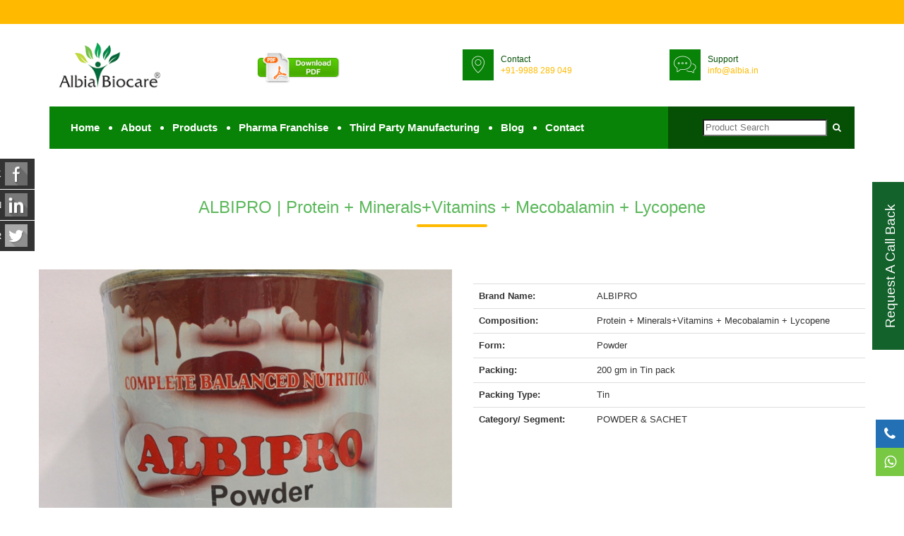

--- FILE ---
content_type: text/html; charset=UTF-8
request_url: https://www.albia.in/product/powder-sachet/albipro
body_size: 12536
content:
<!DOCTYPE html>
<html lang="en">
<head>
    <meta charset="utf-8">
    <meta http-equiv="X-UA-Compatible" content="IE=edge">
    <meta name="viewport" content="user-scalable=no, initial-scale=1.0, maximum-scale=1.0">
    
	    <title>ALBIPRO | Protein + Minerals+Vitamins + Mecobalamin + Lycopene</title>
			     <meta name="description" content="Albia Biocare is a leading PCD Pharma company offers high quality herbal & pharmaceutical products. Check out our ALBIPRO
(POWDER & SACHET) medical product composition, package and other details.
">
	   		     <meta name="keywords" content="ALBIPRO">
	    <meta name="GOOGLEBOT" content="INDEX, FOLLOW" />
    <meta name="robots" content="noodp, noydir" />
	<link rel="canonical" href="https://www.albia.in/product/powder-sachet/albipro"/>
    <meta itemprop="name" content="DCGI approved molecules PCD Pharma Products in Chandigarh/India">
    <meta itemprop="description" content="DCGI approved molecules PCD Pharma Products in Chandigarh/India - Albia Biocare provides best quality PCD Pharma products. Our wide range of products includes Tablets, Capsules...">
    <meta property="og:title" content="DCGI approved molecules PCD Pharma Products in Chandigarh/India" />
    <meta property="og:description" content="DCGI approved molecules PCD Pharma Products in Chandigarh/India - Albia Biocare provides best quality PCD Pharma products. Our wide range of products includes Tablets, Capsules..." />
    <meta property="og:url" content="https://www.albia.in/product/powder-sachet/albipro" />
    <link rel="apple-touch-icon" sizes="57x57" href="https://www.albia.in/images/favicon/apple-icon-57x57.png">
    <link rel="apple-touch-icon" sizes="60x60" href="https://www.albia.in/images/favicon/apple-icon-60x60.png">
    <link rel="apple-touch-icon" sizes="72x72" href="https://www.albia.in/images/favicon/apple-icon-72x72.png">
    <link rel="apple-touch-icon" sizes="76x76" href="https://www.albia.in/images/favicon/apple-icon-76x76.png">
    <link rel="apple-touch-icon" sizes="114x114" href="https://www.albia.in/images/favicon/apple-icon-114x114.png">
    <link rel="apple-touch-icon" sizes="120x120" href="https://www.albia.in/images/favicon/apple-icon-120x120.png">
    <link rel="apple-touch-icon" sizes="144x144" href="https://www.albia.in/images/favicon/apple-icon-144x144.png">
    <link rel="apple-touch-icon" sizes="152x152" href="https://www.albia.in/images/favicon/apple-icon-152x152.png">
    <link rel="apple-touch-icon" sizes="180x180" href="https://www.albia.in/images/favicon/apple-icon-180x180.png">
    <link rel="icon" type="image/png" sizes="192x192" href="https://www.albia.in/images/favicon/android-icon-192x192.png">
    <link rel="icon" type="image/png" sizes="32x32" href="https://www.albia.in/images/favicon/favicon-32x32.png">
    <link rel="icon" type="image/png" sizes="96x96" href="https://www.albia.in/images/favicon/favicon-96x96.png">
    <link rel="icon" type="image/png" sizes="16x16" href="https://www.albia.in/images/favicon/favicon-16x16.png">
    <link rel="manifest" href="/manifest.json">
    <!-- <link href="mycss.css" rel="stylesheet">
	 <link href="css/font-awesome.min.css" rel="stylesheet">
	-->
    <link href="https://www.albia.in/css/main.css" rel="stylesheet">
   
    
    <style>
        @media screen and (max-width: 800px) {
            .test13 {
                height: 800px;
                width: 100%;
            }
        }
        
        @media screen and (max-width: 479px) {
            .test {
                position: relative;
                width: auto;
                margin-right: auto
            }
            #signupBtn1.img-responsive {
                height: 100px;
            }
            .sticky-container {
                width: 185px !important;
                z-index: 9999 !important
            }
            .small {
                height: 22px;
                width: 22px;
            }
            .sticky li {
                height: 31px !important
            }
            .icon11 {
                display: block;
            }
        }
        
        @media screen and (min-width: 480px) {
            .test {
                position: fixed !important;
                width: 85% !important;
                z-index: 10000;
                margin-right: 50px;
                !important
            }
        }
        
        #site {
            padding-top: 0px
        }
        
        .modal-header,
        .close {
            background-color: #fff;
            color: white !important;
            text-align: center;
            font-size: 30px
        }
        
        .modal-footer {
            background-color: #f9f9f9
        }
        
        .accordion_container {
            width: 500px
        }
        
        .accordion_head {
            background-color: #065005;
            color: white;
            cursor: pointer;
            font-family: arial;
            font-size: 14px;
            margin: 0 0 1px 0;
            padding: 7px 11px;
            font-weight: bold;
            height: 50px
        }
        
        .accordion_body {
            background: lightgray
        }
        
        .accordion_body p {
            padding: 5px;
            margin: 0px
        }
        
        .plusminus {
            float: right
        }
        
        
		.fonts
		{
			font-size:14px !important;
			margin-top:4px !important;
		}
    </style>

</head>

<body>
    <div class="soft-transition"></div>
    <div class="transition-overlay"></div>
    <main>
        <script src='https://www.google.com/recaptcha/api.js?onload=onloadCallback&render=explicit'></script>
<header class="full-header">
    <nav class="navbar navbar-default navbar-default11">
      <div class="top-bar"></div>
     
      <div class="container">
        <div class="navbar-header">
          <div class="row">
            <div class="col-md-3 col-sm-4 col-xs-12">
              <button type="button" class="navbar-toggle toggle-menu menu-left push-body" data-toggle="collapse" data-target="#bs-example-navbar-collapse-1"> <span class="sr-only">Toggle navigation</span> <span class="icon-bar"></span> <span class="icon-bar"></span> <span class="icon-bar"></span> </button>
             <div class="logo"> <a class="navbar-brand mbile-res-logo" itemprop="url" href="https://www.albia.in/"><img itemprop="image" data-src="https://www.albia.in/images/logo11.png"  class="lazyload" alt="Best PCD Pharma Company in India" class="logo_img"><meta itemprop="name" content="Best and Top PCD Pharma companies in Chandigarh, India"/></a>            
             </div>   
			</div>
            <!-- end col-5 -->
           <div class="col-md-3 col-sm-4 col-xs-4 center1 mbile-res"> 
     <a href="Albia-Product-List.pdf" id="url"><img data-src="https://www.albia.in/images/download-pdf.gif"  alt="pdffile" class="img-responsive pdf_img lazyload"></a>
            </div>
            <!-- end col-2 -->
            <div class="col-md-3 col-sm-4 col-xs-4 mbile-res"> <i class="icon-map-pin"></i>
              <h6>Contact<br>
                <span><a href="tel:9988289049"  class="email_client">+91-9988 289 049 </a></span></h6>
            </div>
            <!-- end col-2 -->
            <div class="col-md-3 col-sm-4 col-xs-4 mbile-res"> <i class="icon-chat"></i>
              <h6>Support<br>
            <span><a href="mailto:info@albia.in?Subject=Quick_Support" target="_top" class="email_client">info@albia.in</a></span></h6>
            </div>
          </div>
        </div>
        <style>
		.sticky li p {
color: #fff;
}
		@media (max-width: 767px) {
  .mbile-res {
    margin-top: -40px;
  }
  .mbile-res-logo{
      margin-top: -24px;
  }
    .sticky-container {
        width: 143px !important;
        z-index: 9999 !important;
    
}
}
.navbar-nav li:hover > ul.dropdown-menu {
display: block;
}
.dropdown-submenu {
position:relative;
}
.dropdown-submenu>.dropdown-menu {
top:0;
left:100%;
margin-top:-6px;
}

/* rotate caret on hover */
.dropdown-menu > li > a:hover:after {
text-decoration: underline;
transform: rotate(-90deg);
} 
ul ul.dropdown-menu {
    max-height: 500px;
    overflow-y: auto;
}
.sticky li a {
    display: flex;
    gap: 20px;
    justify-content: flex-end;
}
#signupBtn1 {
    bottom: 44% !important;
    right: -100px !important;
    cursor: pointer!important;
    position: fixed!important;
    z-index: 999999!important;
    transform: rotate(-90deg);
}
		</style>
       <div class="collapse navbar-collapse cbp-spmenu cbp-spmenu-vertical cbp-spmenu-left" id="bs-example-navbar-collapse-1" >          
			<ul class="nav navbar-nav main-menu">
			<li><a href="https://www.albia.in/" class="transition">Home</a></li>
			<li><a href="about-us.php" class="transition">About</a></li>
			<li><a href="product.php" class="transition">Products</a>
			<ul class="dropdown-menu">
						</ul>	  
			</li>
			            <li class="dropdown"> <a class="dropdown-toggle transition" data-toggle="dropdown" href="pcd-pharma-franchise-company-india.php">Pharma Franchise</a>
              <ul class="dropdown-menu" role="menu">
                  <li><a href="pharma-franchise.php" class="transition">Pharma-Franchise in India</a></li>
                  <li><a href="pcd-pharma-franchise-company.php" class="transition">PCD Franchise Company</a></li>
                  <li><a href="pcd-pharma-companies-in-india.php" class="transition">PCD Pharma Companies in India</a></li>
				                </ul>
            </li>
            <li class="dropdown"> <a class="dropdown-toggle transition" data-toggle="dropdown" href="third-party-manufacturing.php">Third Party Manufacturing</a>
              <ul class="dropdown-menu" role="menu">
                 <!--  <li><a href="#" class="transition">Product1</a></li> -->
              </ul>
            </li>  
            <li><a href="https://www.albia.in/blog" class="transition">Blog</a></li>
            <li><a href="contact.php" class="transition">Contact</a></li>
          </ul>
          <ul class="nav navbar-nav social-nav visible-lg visible-xs">
		   <li><a href="#" data-toggle="tooltip" data-placement="top" title=""></a></li>
		    <li  class="search_text"> <form action="search.php" method="post"><input type="search" name="search" placeholder="Product Search">&nbsp;&nbsp;<i class="fa fa-search icon_search" ></i></form>
			</li>			
          </ul>         
      </div>
        <!-- end navbar-collapse --> 
      </div>
      <!-- end container --> 
    </nav>
	<div class="modal fade modal_inline" data-backdrop="static" data-keyboard="false"  id="signupModal" role="dialog">
    <div class="modal-dialog"  >    
      <!-- Modal content-->
      <div class="modal-content" style="background-color:#fff;width:100%" >
	 <button type="button" class="close close11" data-dismiss="modal" aria-label="Close"><span aria-hidden="true" class="times">&times;</span></button>	    
    <div class="modal-header">
		<div class="modal-title">
		<img data-src="https://www.albia.in/images/logo11.jpg"  class="lazyload" alt="Best PCD Pharma Company in India" class="center1 popup_logo"  >
		   <h3 class="center1 h3_third">Request A Call Back...</h3>
        </div></div>
        <h2 class="center1" style="color:#000;font-size:24px"><b>Dont Send for Job/Vacancy Report</b></h2>
        <div class="modal-body">
		<div class="row">	
	<div class="col-lg-12 col-lg-12_left">     
		<!-- <form id="mycontactform5" class="mycontactform55" method="post" onsubmit="return validatePhone()" action="thanku.php"> -->
			
		<form id="mycontactform5" class="mycontactform55" method="post" action="https://www.albia.in/thanku.php">

		      <div class="form-group">
			    <label class="control-label col-md-5  col-xs-5 label11" >Name<span class="star11">*</span> &nbsp; </label>
			 <div class="col-md-7 col-xs-7">
            <input type="text" onkeyup="this.value=this.value.replace(/[^a-zA-Z\s]/g,'');" class="form-control name_type" id="fullname" name="name"  placeholder="Full Name" required >
			 </div>       
		</div>        
            <div class="form-group">
			  <label class="control-label col-md-5  col-xs-5 label11" >Email<span class="star11">*</span> &nbsp; </label>
			 <div class="col-md-7 col-xs-7">
             <input type="email" pattern="[^@]+@[^@]+\.[a-zA-Z]{2,6}" class="form-control email_type"  name="email" placeholder="Email Address" required > 
			 </div>
            </div>
			<div class="form-group">
			  <label class="control-label col-md-5  col-xs-5 label11">Phone<span class="star11">*</span> &nbsp; </label>
			 <div class="col-md-7 col-xs-7">
             <input type="tel" oninput="this.value = this.value.replace(/[^0-9]/g, '').slice(0, 10);" class="form-control phone_type"  name="phone"  placeholder="Phone Number" maxlenght=""required id="phone_1" maxlength="10" minlength="10"> 
			 </div>
            </div>
			 <div class="form-group">
		  	  <label class="control-label col-md-5  col-xs-5 label11" >Location & State<span class="star11">*</span> &nbsp; </label>
			 <div class="col-md-7 col-xs-7">
             <input type="text" class="form-control l_type" name="L" id="calenr" placeholder="Location" required>
            </div>
            </div>			
			<div class="form-group">
			  <label class="control-label col-md-5  col-xs-5 label11">Message<span class="star11"></span> &nbsp;</label>
			 <div class="col-md-7 col-xs-7">
             <textarea  class="form-control message_type"  name="message" placeholder="Message"> </textarea>
			 </div> 
            </div>		
			<div class="form-group capchaa">
			  <label class="control-label col-md-5  col-xs-5 label11">&nbsp;</label>
			 <div class="col-md-5 col-xs-5">
             <div id='rcapcha'></div><br>
			 </div> 
			  <input type="hidden" class="form-control" id="email" name="utmurl" style="width:100%" value="https://www.albia.in/product/productpage.php?data=powder-sachet&dataa=albipro">
			 <br>
            </div>
			
			
			
           <div class="center_top form-group col-md-10  col-xs-10" style="text-align:center;">
		   <br>
		   <button  type="submit" value="send" id="submit" name="submit12" class="btn btn-success "> Submit </button></div>
		   </form>
			  <div id="success" class="success11"></div></div>
			  <div class="col-md-12"></div>
		  </div>
      </div>      
    </div>
  </div> 
 </div> 
 <!---<script>
     $('.modal').hide(); 
 </script>-->
<div id="signupBtn" class="signup11" >
<p id="signupBtn1" style='background:#13622B;color:#fff;margin-bottom: 0;padding: 15px 31px;text-align: center;font-size: 19px;height: auto !important;' class="img-responsive request_img12">Request A Call Back</p>
</div>	
<style>
.signup11 {
    bottom: 0!important;
    left: 0!important;
    cursor: pointer!important;
    position: fixed!important;
    z-index: 8!important;
    width: 100%;
}
</style>
<!--<div class="soft-transition"></div> -->
<!-- end soft-transition -->
<!--<div class="transition-overlay"></div> -->
<!-- end transition-overlay -->
<div class="sticky-container">
		<ul class="sticky">
			<li>
        <a target="_blank" href="https://www.facebook.com/albiabiocare">
        <p>Facebook</p>
        <img  width="32" height="32" title="" class="img-responsive small" alt="fb" src="[data-uri]"  class="lazyload" /> 
      </a>
      </li>
			<li><a target="_blank" href="https://in.linkedin.com/company/albia-biocare"><p>Linkedin</p><img width="32" height="32" title="" alt="li" class="img-responsive small" src="[data-uri]"  class="lazyload" /></a></li>		
			<li><a target="_blank" href="https://twitter.com/albiabiocare "><p>Twitter</p><img width="32" height="32" title="" alt="twitter" data-class="img-responsive small"  class="lazyload" src="[data-uri]" /></a></li>
			<!--<li><a target="_blank" href="https://www.youtube.com/channel/UChvB1qI3J-yB9AgE58HOgEA?view_as=subscriber "><p>Youtube</p><img width="32" height="32" title="" alt="twitter" class="img-responsive small" src="[data-uri]"   /></a></li>		 -->	
		</ul>
	</div>
	<div class="modal fade modal13" id="myModal" role="dialog" style="z-index:4000">
    <div class="modal-dialog">     
      <!-- Modal content-->
      <div class="modal-content">
        <div class="modal-header modal-header13">
        <div class="modal-title">
			<img data-src="https://www.albia.in/images/logo11.jpg"  class="lazyload" alt="logo" class="center1 second_logo">
        </div>
        </div>
        <div class="modal-body modal-body13">
         <div class="row">
	<div class="col-md-12">
	 <h3 id="head1">Contact <b>info@albia.in</b> for Registration</h3>
		 </div>
		 <div class="col-md-12">
		   <form id="form1" class="form55"  method="post" action="#">
          <div class="form-group">
			    <label class="control-label col-md-5  col-xs-5 label11"  >Username <span class="star11">*</span> &nbsp;</label>
			 <div class="col-md-7 col-xs-7">
            <input type="text" class="form-control username_type" id="txt1" name="name"  placeholder="" required >
			 </div>
		</div>
		 <div class="form-group">
			    <label class="control-label col-md-5  col-xs-5 label11"  >Password <span class="star11">*</span> &nbsp;</label>
			 <div class="col-md-7 col-xs-7">
            <input type="text" class="form-control password_type" id="txt2" name="name"  placeholder="" required >
			 </div>
		</div>
		 <div class="col-md-12">
	 <h4 id="head2" class="center1 h4_fourth">To Register Contact<b> info@albia.in</b></h4>
		 </div>
		 <span class="span_mar"><button  type="submit" value="send" id="button1" name="submit12" class="btn_submit btn btn-success">Submit</button></span>
		 </form>
		 </div>
		 </div>
        </div>
        <div class="modal-footer"></div>
      </div>
    </div>
  </div> 
  	<div class="modal fade modal13" id="myModal1" role="dialog">
    <div class="modal-dialog">    
      <!-- Modal content-->
      <div class="modal-content">
        <div class="modal-header modal-header13">
        <div class="modal-title">
		<img data-src="https://www.albia.in/images/logo.jpg"  class="lazyload"  alt="Pharma Companies in Chandigarh" class="second_logo center1">
        </div>
        </div>
        <div class="modal-body modal-body13" >
         <div class="row">
		 <div class="col-md-12">
	 <h3>Contact <b>info@albia.in</b> for Registration</h3>
		 </div>
		 </div>
        </div>
        <div class="modal-footer"></div>
      </div>
    </div>
  </div> 
 <script>
var rcapcha, rcapcha1, rcapcha2;
var onloadCallback = function() {
rcapcha = grecaptcha.render('rcapcha', {
'sitekey' : '6LeKQ9QZAAAAADJwxNtKb6pCPKIjLtRhLlqsEG55'
});
rcapcha1 = grecaptcha.render('rcapcha1', {
'sitekey' : '6LeKQ9QZAAAAADJwxNtKb6pCPKIjLtRhLlqsEG55'
});
rcapcha2 = grecaptcha.render('rcapcha2', {
'sitekey' : '6LeKQ9QZAAAAADJwxNtKb6pCPKIjLtRhLlqsEG55'
});
};

document.getElementById("mycontactform5").addEventListener("submit",function(evt)
{
var response = grecaptcha.getResponse(rcapcha);
if(response.length == 0) 
{ 
//reCaptcha not verified
alert("please verify you are humann!"); 
evt.preventDefault();
return false;
}
});

/* document.getElementById("ppcform").addEventListener("submit",function(evt)
{
var response = grecaptcha.getResponse(rcapcha1);
if(response.length == 0) 
{ 
//reCaptcha not verified
alert("please verify you are humann!"); 
evt.preventDefault();
return false;
}
});

document.getElementById("ppcform2").addEventListener("submit",function(evt)
{
var response = grecaptcha.getResponse(rcapcha2);
if(response.length == 0) 
{ 
//reCaptcha not verified
alert("please verify you are humann!"); 
evt.preventDefault();
return false;
}
}); */


	  </script>
	  <script>
	  function validatePhone() { alert();
  const phone = document.getElementById('phone_1').value;
  
  if (phone.length !== 10) {  

    alert("Please enter a valid 10-digit phone number.");
    return false; // stops form submission
  }
  return true;
}
</script>
    <!-- Google Tag Manager (noscript) -->
<noscript><iframe src="https://www.googletagmanager.com/ns.html?id=GTM-TBKLT78"
height="0" width="0" style="display:none;visibility:hidden"></iframe></noscript>
<!-- End Google Tag Manager (noscript) -->

<style>
body .sticky-container {
z-index: 9 !important;
}
@media (max-width:768px){
.form-group.capchaa label.control-label.col-md-5.col-xs-5.label11 {
    display: none;
}
.form-group.capchaa .col-md-7.col-xs-7 {
    width: 100%;
    margin-left: -30px;
}
}
</style>
  </header>
<div id="fixed_icon">
<ul>
    <li><a href="tel:9988 289 049"><i class="fa fa-phone"></i></a></li>
    <li><a href="https://api.whatsapp.com/send?phone=919988289049&text=I%27m%20Interested%20in%20Albia%27s%20Pharma%20PCD%20Franchise%20-" target=_blank><i class="fa fa-whatsapp"></i></a></li>
</ul>
</div>            
            <section style="">
                <div class="container">
                    <div class="row" style="margin-top:30px;">
                        <div class="productt">
                                <h2> ALBIPRO | Protein + Minerals+Vitamins + Mecobalamin + Lycopene</h2>
                                <div class="prod_img">
								                                  <img alt="ALBIPRO | Protein + Minerals+Vitamins + Mecobalamin + Lycopene" title="ALBIPRO | Protein + Minerals+Vitamins + Mecobalamin + Lycopene" src="https://www.albia.in/admin/img/Albipro Powder.jpg">
                                </div>
                                <div class="prod_txt">
                                    <table class="table">
                                        <tr>
                                            <th>Brand Name: </th>
                                            <td>ALBIPRO</td>
                                        </tr>
                                         <tr>
                                            <th>Composition: </th>
                                            <td>Protein + Minerals+Vitamins + Mecobalamin + Lycopene</td>
                                        </tr>
                                         <tr>
                                            <th>Form:</th>
                                            <td>Powder</td>
                                        </tr>
                                         <tr>
                                            <th>Packing:</th>
                                            <td>200 gm in Tin pack</td>
                                        </tr>
                                         <tr>
                                            <th>Packing Type:</th>
                                            <td>Tin</td>
                                        </tr>
                                         <tr>
                                            <th>Category/ Segment:</th>
                                            <td>POWDER & SACHET</td>
                                        </tr>
                                                                            </table>
                                </div>
                        </div>
                   </div>
                   </div>
            </section>
			<footer class="dark-footer dark-footer11">
    <div class="footer-content">
      <div class="container">
        <div class="row row_fourth">
          <div class="col-md-3 col-xs-12 col-sm-6">
            <span class="title">Quick Links</span>
            <ul class="footer-menu">
              <li><a href="https://www.albia.in/index.php">Home</a></li>
             
              <li><a href="https://www.albia.in/pcd-pharma-franchise-company-chandigarh.php">About</a></li>
            
             
              
              <li><a href="https://www.albia.in/pcd-pharma-franchise-company-india.php">PCD Pharma Franchise</a></li>

               <li><a href="https://albia.in/blog/top-10-pcd-pharma-franchise-companies-india/">PCD Pharma Company</a></li>
             
              <li><a href="https://www.albia.in/third-party-manufacturing.php">Third Party <br> Manufacturing</a></li>
			
              <li><a href="https://www.albia.in/contact.php">Contact</a></li>
              <li><a href="https://albia.in/blog/">Blog</a></li>
               </ul>
              <div style="margin-top:0px; padding-botom:1px;" itemtype="http://data-vocabulary.org/Review" itemscope=""> <span itemtype="http://data-vocabulary.org/Organization" itemscope="" itemprop="itemreviewed"> <span itemprop="name"><b>Albia Biocare</b></span><span></br> <a itemprop="url" style="color:#999 !important;" href="https://www.albia.in/">albia.in</a></span> </span> <br>Reviewed by <span itemprop="reviewer"><b>12 </b>People</span>. <br>Rated: <span itemtype="http://data-vocabulary.org/Rating" itemscope="" itemprop="rating"> <span itemprop="value">4.8</span> / <span itemprop="best">5</span></div>


         
          
          </div>
		  <div class="col-md-6">
		<div class="col-md-6 hidden-xs hidden-sm">
		 <span class="title">Products</span>
		</div>	
		<div class="col-md-6">
		 <span class="title">Products</span>
		</div>
		
		
		   <div class='col-md-6 col-sm-6 col-xs-12'>  
            <ul class='footer-menu' ><li><a href='https://www.albia.in/product/anti-biotics-range' class='category21'>ANTI-BIOTICS RANGE</a></li></ul></div>
		<div class='col-md-6 col-sm-6 col-xs-12'>  
            <ul class='footer-menu' ><li><a href='https://www.albia.in/product/anti-malarial-anti-infective-range' class='category21'>ANTI MALARIAL/ ANTI-INFECTIVE RANGE</a></li></ul></div>
		<div class='col-md-6 col-sm-6 col-xs-12'>  
            <ul class='footer-menu' ><li><a href='https://www.albia.in/product/paediatric-range' class='category21'>PAEDIATRIC RANGE </a></li></ul></div>
		<div class='col-md-6 col-sm-6 col-xs-12'>  
            <ul class='footer-menu' ><li><a href='https://www.albia.in/product/gynaec-range' class='category21'>GYNAEC RANGE</a></li></ul></div>
		<div class='col-md-6 col-sm-6 col-xs-12'>  
            <ul class='footer-menu' ><li><a href='https://www.albia.in/product/ortho-range' class='category21'>ORTHO RANGE</a></li></ul></div>
		<div class='col-md-6 col-sm-6 col-xs-12'>  
            <ul class='footer-menu' ><li><a href='https://www.albia.in/product/genito-urinary-range' class='category21'>GENITO URINARY RANGE</a></li></ul></div>
		<div class='col-md-6 col-sm-6 col-xs-12'>  
            <ul class='footer-menu' ><li><a href='https://www.albia.in/product/anti-cough-cold-range' class='category21'>ANTI COUGH & COLD RANGE</a></li></ul></div>
		<div class='col-md-6 col-sm-6 col-xs-12'>  
            <ul class='footer-menu' ><li><a href='https://www.albia.in/product/metabolism' class='category21'>METABOLISM</a></li></ul></div>
		<div class='col-md-6 col-sm-6 col-xs-12'>  
            <ul class='footer-menu' ><li><a href='https://www.albia.in/product/anti-acid-gastric-range' class='category21'>ANTI ACID & GASTRIC RANGE</a></li></ul></div>
		<div class='col-md-6 col-sm-6 col-xs-12'>  
            <ul class='footer-menu' ><li><a href='https://www.albia.in/product/analgesics-nsaid' class='category21'>ANALGESICS & NSAID</a></li></ul></div>
		<div class='col-md-6 col-sm-6 col-xs-12'>  
            <ul class='footer-menu' ><li><a href='https://www.albia.in/product/hepato-range' class='category21'>HEPATO (LIVER RELATED) RANGE</a></li></ul></div>
		<div class='col-md-6 col-sm-6 col-xs-12'>  
            <ul class='footer-menu' ><li><a href='https://www.albia.in/product/powder-sachet' class='category21'>POWDER & SACHET</a></li></ul></div>
		<div class='col-md-6 col-sm-6 col-xs-12'>  
            <ul class='footer-menu' ><li><a href='https://www.albia.in/product/derma-range' class='category21'>DERMA RANGE </a></li></ul></div>
		<div class='col-md-6 col-sm-6 col-xs-12'>  
            <ul class='footer-menu' ><li><a href='https://www.albia.in/product/injectable-range' class='category21'>INJECTABLE RANGE</a></li></ul></div>
		<div class='col-md-6 col-sm-6 col-xs-12'>  
            <ul class='footer-menu' ><li><a href='https://www.albia.in/product/dental-range' class='category21'>DENTAL RANGE</a></li></ul></div>
		<div class='col-md-6 col-sm-6 col-xs-12'>  
            <ul class='footer-menu' ><li><a href='https://www.albia.in/product/central-nervous-system' class='category21'>CENTRAL NERVOUS SYSTEM</a></li></ul></div>
		<div class='col-md-6 col-sm-6 col-xs-12'>  
            <ul class='footer-menu' ><li><a href='https://www.albia.in/product/multivitamins-anti-oxidants' class='category21'>MULTIVITAMINS & ANTI-OXIDANTS			</a></li></ul></div>
		<div class='col-md-6 col-sm-6 col-xs-12'>  
            <ul class='footer-menu' ><li><a href='https://www.albia.in/product/anthelmintics' class='category21'>ANTHELMINTICS (For Parasites/ Worms)			</a></li></ul></div>
		<div class='col-md-6 col-sm-6 col-xs-12'>  
            <ul class='footer-menu' ><li><a href='https://www.albia.in/product/ayurvedic-herbal-products' class='category21'>AYURVEDIC/HERBAL PRODUCTS</a></li></ul></div>
		<div class='col-md-6 col-sm-6 col-xs-12'>  
            <ul class='footer-menu' ><li><a href='https://www.albia.in/product/cardiac-range-burdock-labs' class='category21'>CARDIAC RANGE (Burdock Labs)</a></li></ul></div>
		<div class='col-md-6 col-sm-6 col-xs-12'>  
            <ul class='footer-menu' ><li><a href='https://www.albia.in/product/diabetic-range-burdock-labs' class='category21'>DIABETIC RANGE (Burdock Labs)</a></li></ul></div>
		<div class='col-md-6 col-sm-6 col-xs-12'>  
            <ul class='footer-menu' ><li><a href='https://www.albia.in/product/eye-ear-drops-oculent-healthcare' class='category21'>EYE-EAR DROPS (OculENT Healthcare)</a></li></ul></div>
		<div class='col-md-6 col-sm-6 col-xs-12'>  
            <ul class='footer-menu' ><li><a href='https://www.albia.in/product/nasal-drops-oculent-healthcare' class='category21'>NASAL DROPS (OculENT Healthcare)</a></li></ul></div>
		<div class='col-md-6 col-sm-6 col-xs-12'>  
            <ul class='footer-menu' ><li><a href='https://www.albia.in/product/intravenous-infusions' class='category21'>INTRAVENOUS INFUSIONS</a></li></ul></div>
		<div class='col-md-6 col-sm-6 col-xs-12'>  
            <ul class='footer-menu' ><li><a href='https://www.albia.in/product/miscllaneous' class='category21'>MISCLLANEOUS</a></li></ul></div>
		<div class='col-md-6 col-sm-6 col-xs-12'>  
            <ul class='footer-menu' ><li><a href='https://www.albia.in/product/otc' class='category21'>OTC</a></li></ul></div>
		</div>

          
          <div class="col-md-3 col-xs-12 col-sm-12">
          
		   <span class="title">Address</span>
		   <ul class="footer-menu footer_contct" >
		       <li>
              <i class="fa fa-home home_icon"></i>
3/3, Subhash Nagar,<br><span class="address_span" > Manimajra, Chandigarh- 160 101</span></li>
            <li>
<a href="https://www.google.co.in/maps/place/Albia+Biocare+-+PCD+Pharma+Franchise+Company+in+India/@30.7202406,76.8385695,15z/data=!4m5!3m4!1s0x0:0x3328dfb3e338d41e!8m2!3d30.7202406!4d76.8385695" style="color:#fff;font-weight:normal;"><i class="fa fa-map-marker home_icon"></i> Get Direction</a></li>
             <li><i  class="fa fa-phone home_icon"></i>  Landline No.<span class="landline_span"> : 0172-273 49 49  </span></li>
               
			 <li><i  class="fa fa-phone home_icon"></i> Mobile No.<span class="phone_span">  85580-49049 </span> </li>
             <li> <i  class="fa fa-envelope-o home_icon"></i> 
             E-mail<span class="email_span1">  info@albia.in </span></li>
          </ul>
			
		    
            </div>
		
			
            </div>
            
            <div class="col-md-12 footerimg">
            <a href="https://www.indiamart.com/albia-biocare/" target="_blank"><img src="https://www.albia.in/images/indiamart-og1.jpg" class="footer_logo1" alt="PCD Pharma Distributors"></a>
			<a href="https://www.iaf.nu/" target="_blank"><img src="https://www.albia.in/img/footer_logo.jpg" class="footer_logo" alt="PCD Pharma Distributors"></a>
			
			 <div id="wpac-google-review"></div>
                <script>
                wpac_init = window.wpac_init || [];
                wpac_init.push({widget: 'GoogleReview', id: 14732, place_id: 'ChIJQRBPaiaTDzkRHtQ447PfKDM', view_mode: 'badge_inner'});
                (function() {
                    if ('WIDGETPACK_LOADED' in window) return;
                    WIDGETPACK_LOADED = true;
                    var mc = document.createElement('script');
                    mc.type = 'text/javascript';
                    mc.async = true;
                    mc.src = 'https://embed.widgetpack.com/widget.js';
                    var s = document.getElementsByTagName('script')[0]; s.parentNode.insertBefore(mc, s.nextSibling);
                })();
                </script>
			</div>
            <!-- end newsletter --> 
         
          <!-- end col-2 --> 
        </div>
       
        <!-- end row -->
      
        <!-- end row --> 
      </div>
      <!-- end container --> 
    
    <!-- end footer-content -->
    <div class="sub-footer">
      <div class="container"> <a href="#" class="edvt_link"><span class="copyright">Copyright © 2016 | Powered By Edvertisements Ideas Pvt. Ltd. </span></a></div>
      <!-- end container --> 
    </div>
    <!-- end sub-footer --> 
  </footer>
  <!-- end footer --> 
 <link rel="stylesheet" href="https://www.albia.in/css/bootstrap.min.css">

                </main>
	<link rel="stylesheet" type="text/css" href="https://www.albia.in/css/popup.css" />
    <link rel="stylesheet" href="https://www.albia.in/css/bootstrap1.min.css">
    <script src="https://ajax.googleapis.com/ajax/libs/jquery/1.11.3/jquery.min.js"></script>
    <script src="https://maxcdn.bootstrapcdn.com/bootstrap/3.3.5/js/bootstrap.min.js"></script>
    <script src="https://www.albia.in/js/bootstrap-select.js"></script>
    <script src="https://www.albia.in/js/bootstrap-datepicker.js"></script>
    <script src="https://www.albia.in/js/jquery.counterup.min.js"></script>
    <script language="javascript" type="text/javascript" src="https://www.albia.in/js/popup2.2.js"></script>
    <script src="https://www.albia.in/js/jquery.stellar.js"></script>
    <script src="https://www.albia.in/js/myjs.js"></script>
    <script src="https://www.albia.in/js/jquery.validate.min.js"></script>
    <script src="https://www.albia.in/js/jquery.form.js"></script>
    <script src="https://www.albia.in/js/contact-form.js"></script>
    <script src="https://www.albia.in/js/jquery.fancybox.js"></script>
    <script src="https://www.albia.in/js/waypoints.min.js"></script>
    <script src="https://www.albia.in/js/slick.js"></script>
    <script src="https://www.albia.in/js/masonry.min.js"></script>
    <script src="https://www.albia.in/js/scripts.js"></script>
    <script src="https://www.albia.in/js/lazysizes.min.js" async></script>
    <script>
        $(document).ready(function() {
            if ($(window).width() < 400) {
                $("#url").attr("target", "_blank");
            }
            $("#button1").click(function() {
                $value = $("#txt1").val();
                $value = $("#txt2").val();
                if ($value == "" && $value == "") {

                } else {
                    $("#head2").show();

                }
                $("#form1").submit(function(e) {

                    e.preventDefault(e);
                });
            });
            $("#signupBtn").click(function() {
                $("#signupModal").modal();
            });
            $(".accordion_head").click(function() {
                if ($('.accordion_body').is(':visible')) {
                    $(".accordion_body").slideUp(600);
                    $(".plusminus").text('+');
                }
                $(this).next(".accordion_body").slideDown(600);
                $(this).children(".plusminus").text('-');
            });
            $(window).scroll(function() {
                if ($(document).scrollTop() > 150) {
                    $("#bs-example-navbar-collapse-1").addClass("test");
                } else {
                    $("#bs-example-navbar-collapse-1").removeClass("test");
                }
            });
            $("#myBtn").click(function() {
                $("#myModal").modal();
            });
            $("#myBtn1").click(function() {
                $("#myModal1").modal();
            });
            $(".popup").popup({
                transparentLayer: true,
                gallery: true,
                galleryTitle: "",
                imgaeDesc: false,
                galleryCounter: true,
                imageDesc: false,
                autoSize: true,
                boxHeight: 600,
                boxWidth: 500,
                shadowLength: 0,
                transition: 0,
                onOpen: function() {
                    console.log("opened the box .popup");
                },
                onClose: function() {
                    console.log("closed the box .popup");
                }
            });
        });
    </script>
    <script>
        (function(i, s, o, g, r, a, m) {
            i['GoogleAnalyticsObject'] = r;
            i[r] = i[r] || function() {
                (i[r].q = i[r].q || []).push(arguments)
            }, i[r].l = 1 * new Date();
            a = s.createElement(o),
                m = s.getElementsByTagName(o)[0];
            a.async = 1;
            a.src = g;
            m.parentNode.insertBefore(a, m)
        })(window, document, 'script', 'https://www.google-analytics.com/analytics.js', 'ga');

        ga('create', 'UA-90172425-1', 'auto');
        ga('send', 'pageview');
    </script>
</body>
<style>
.product_sec h1, .productt h1 {
    color: #5CB85C;
    font-size: 24px;
    text-align: center;
    margin-bottom: 30px;
    position: relative;
    padding-bottom: 15px;
}
.product_sec h1:after, .productt h1:after {
    position: absolute;
    content: '';
    width: 100px;
    height: 4px;
    border-radius: 2px;
    background-color: #FFBA00;
    bottom: 0;
    left: calc(50% - 50px);
}
</style>
</html>

--- FILE ---
content_type: text/html; charset=utf-8
request_url: https://www.google.com/recaptcha/api2/anchor?ar=1&k=6LeKQ9QZAAAAADJwxNtKb6pCPKIjLtRhLlqsEG55&co=aHR0cHM6Ly93d3cuYWxiaWEuaW46NDQz&hl=en&v=PoyoqOPhxBO7pBk68S4YbpHZ&size=normal&anchor-ms=20000&execute-ms=30000&cb=8z0up6cnpg5e
body_size: 49440
content:
<!DOCTYPE HTML><html dir="ltr" lang="en"><head><meta http-equiv="Content-Type" content="text/html; charset=UTF-8">
<meta http-equiv="X-UA-Compatible" content="IE=edge">
<title>reCAPTCHA</title>
<style type="text/css">
/* cyrillic-ext */
@font-face {
  font-family: 'Roboto';
  font-style: normal;
  font-weight: 400;
  font-stretch: 100%;
  src: url(//fonts.gstatic.com/s/roboto/v48/KFO7CnqEu92Fr1ME7kSn66aGLdTylUAMa3GUBHMdazTgWw.woff2) format('woff2');
  unicode-range: U+0460-052F, U+1C80-1C8A, U+20B4, U+2DE0-2DFF, U+A640-A69F, U+FE2E-FE2F;
}
/* cyrillic */
@font-face {
  font-family: 'Roboto';
  font-style: normal;
  font-weight: 400;
  font-stretch: 100%;
  src: url(//fonts.gstatic.com/s/roboto/v48/KFO7CnqEu92Fr1ME7kSn66aGLdTylUAMa3iUBHMdazTgWw.woff2) format('woff2');
  unicode-range: U+0301, U+0400-045F, U+0490-0491, U+04B0-04B1, U+2116;
}
/* greek-ext */
@font-face {
  font-family: 'Roboto';
  font-style: normal;
  font-weight: 400;
  font-stretch: 100%;
  src: url(//fonts.gstatic.com/s/roboto/v48/KFO7CnqEu92Fr1ME7kSn66aGLdTylUAMa3CUBHMdazTgWw.woff2) format('woff2');
  unicode-range: U+1F00-1FFF;
}
/* greek */
@font-face {
  font-family: 'Roboto';
  font-style: normal;
  font-weight: 400;
  font-stretch: 100%;
  src: url(//fonts.gstatic.com/s/roboto/v48/KFO7CnqEu92Fr1ME7kSn66aGLdTylUAMa3-UBHMdazTgWw.woff2) format('woff2');
  unicode-range: U+0370-0377, U+037A-037F, U+0384-038A, U+038C, U+038E-03A1, U+03A3-03FF;
}
/* math */
@font-face {
  font-family: 'Roboto';
  font-style: normal;
  font-weight: 400;
  font-stretch: 100%;
  src: url(//fonts.gstatic.com/s/roboto/v48/KFO7CnqEu92Fr1ME7kSn66aGLdTylUAMawCUBHMdazTgWw.woff2) format('woff2');
  unicode-range: U+0302-0303, U+0305, U+0307-0308, U+0310, U+0312, U+0315, U+031A, U+0326-0327, U+032C, U+032F-0330, U+0332-0333, U+0338, U+033A, U+0346, U+034D, U+0391-03A1, U+03A3-03A9, U+03B1-03C9, U+03D1, U+03D5-03D6, U+03F0-03F1, U+03F4-03F5, U+2016-2017, U+2034-2038, U+203C, U+2040, U+2043, U+2047, U+2050, U+2057, U+205F, U+2070-2071, U+2074-208E, U+2090-209C, U+20D0-20DC, U+20E1, U+20E5-20EF, U+2100-2112, U+2114-2115, U+2117-2121, U+2123-214F, U+2190, U+2192, U+2194-21AE, U+21B0-21E5, U+21F1-21F2, U+21F4-2211, U+2213-2214, U+2216-22FF, U+2308-230B, U+2310, U+2319, U+231C-2321, U+2336-237A, U+237C, U+2395, U+239B-23B7, U+23D0, U+23DC-23E1, U+2474-2475, U+25AF, U+25B3, U+25B7, U+25BD, U+25C1, U+25CA, U+25CC, U+25FB, U+266D-266F, U+27C0-27FF, U+2900-2AFF, U+2B0E-2B11, U+2B30-2B4C, U+2BFE, U+3030, U+FF5B, U+FF5D, U+1D400-1D7FF, U+1EE00-1EEFF;
}
/* symbols */
@font-face {
  font-family: 'Roboto';
  font-style: normal;
  font-weight: 400;
  font-stretch: 100%;
  src: url(//fonts.gstatic.com/s/roboto/v48/KFO7CnqEu92Fr1ME7kSn66aGLdTylUAMaxKUBHMdazTgWw.woff2) format('woff2');
  unicode-range: U+0001-000C, U+000E-001F, U+007F-009F, U+20DD-20E0, U+20E2-20E4, U+2150-218F, U+2190, U+2192, U+2194-2199, U+21AF, U+21E6-21F0, U+21F3, U+2218-2219, U+2299, U+22C4-22C6, U+2300-243F, U+2440-244A, U+2460-24FF, U+25A0-27BF, U+2800-28FF, U+2921-2922, U+2981, U+29BF, U+29EB, U+2B00-2BFF, U+4DC0-4DFF, U+FFF9-FFFB, U+10140-1018E, U+10190-1019C, U+101A0, U+101D0-101FD, U+102E0-102FB, U+10E60-10E7E, U+1D2C0-1D2D3, U+1D2E0-1D37F, U+1F000-1F0FF, U+1F100-1F1AD, U+1F1E6-1F1FF, U+1F30D-1F30F, U+1F315, U+1F31C, U+1F31E, U+1F320-1F32C, U+1F336, U+1F378, U+1F37D, U+1F382, U+1F393-1F39F, U+1F3A7-1F3A8, U+1F3AC-1F3AF, U+1F3C2, U+1F3C4-1F3C6, U+1F3CA-1F3CE, U+1F3D4-1F3E0, U+1F3ED, U+1F3F1-1F3F3, U+1F3F5-1F3F7, U+1F408, U+1F415, U+1F41F, U+1F426, U+1F43F, U+1F441-1F442, U+1F444, U+1F446-1F449, U+1F44C-1F44E, U+1F453, U+1F46A, U+1F47D, U+1F4A3, U+1F4B0, U+1F4B3, U+1F4B9, U+1F4BB, U+1F4BF, U+1F4C8-1F4CB, U+1F4D6, U+1F4DA, U+1F4DF, U+1F4E3-1F4E6, U+1F4EA-1F4ED, U+1F4F7, U+1F4F9-1F4FB, U+1F4FD-1F4FE, U+1F503, U+1F507-1F50B, U+1F50D, U+1F512-1F513, U+1F53E-1F54A, U+1F54F-1F5FA, U+1F610, U+1F650-1F67F, U+1F687, U+1F68D, U+1F691, U+1F694, U+1F698, U+1F6AD, U+1F6B2, U+1F6B9-1F6BA, U+1F6BC, U+1F6C6-1F6CF, U+1F6D3-1F6D7, U+1F6E0-1F6EA, U+1F6F0-1F6F3, U+1F6F7-1F6FC, U+1F700-1F7FF, U+1F800-1F80B, U+1F810-1F847, U+1F850-1F859, U+1F860-1F887, U+1F890-1F8AD, U+1F8B0-1F8BB, U+1F8C0-1F8C1, U+1F900-1F90B, U+1F93B, U+1F946, U+1F984, U+1F996, U+1F9E9, U+1FA00-1FA6F, U+1FA70-1FA7C, U+1FA80-1FA89, U+1FA8F-1FAC6, U+1FACE-1FADC, U+1FADF-1FAE9, U+1FAF0-1FAF8, U+1FB00-1FBFF;
}
/* vietnamese */
@font-face {
  font-family: 'Roboto';
  font-style: normal;
  font-weight: 400;
  font-stretch: 100%;
  src: url(//fonts.gstatic.com/s/roboto/v48/KFO7CnqEu92Fr1ME7kSn66aGLdTylUAMa3OUBHMdazTgWw.woff2) format('woff2');
  unicode-range: U+0102-0103, U+0110-0111, U+0128-0129, U+0168-0169, U+01A0-01A1, U+01AF-01B0, U+0300-0301, U+0303-0304, U+0308-0309, U+0323, U+0329, U+1EA0-1EF9, U+20AB;
}
/* latin-ext */
@font-face {
  font-family: 'Roboto';
  font-style: normal;
  font-weight: 400;
  font-stretch: 100%;
  src: url(//fonts.gstatic.com/s/roboto/v48/KFO7CnqEu92Fr1ME7kSn66aGLdTylUAMa3KUBHMdazTgWw.woff2) format('woff2');
  unicode-range: U+0100-02BA, U+02BD-02C5, U+02C7-02CC, U+02CE-02D7, U+02DD-02FF, U+0304, U+0308, U+0329, U+1D00-1DBF, U+1E00-1E9F, U+1EF2-1EFF, U+2020, U+20A0-20AB, U+20AD-20C0, U+2113, U+2C60-2C7F, U+A720-A7FF;
}
/* latin */
@font-face {
  font-family: 'Roboto';
  font-style: normal;
  font-weight: 400;
  font-stretch: 100%;
  src: url(//fonts.gstatic.com/s/roboto/v48/KFO7CnqEu92Fr1ME7kSn66aGLdTylUAMa3yUBHMdazQ.woff2) format('woff2');
  unicode-range: U+0000-00FF, U+0131, U+0152-0153, U+02BB-02BC, U+02C6, U+02DA, U+02DC, U+0304, U+0308, U+0329, U+2000-206F, U+20AC, U+2122, U+2191, U+2193, U+2212, U+2215, U+FEFF, U+FFFD;
}
/* cyrillic-ext */
@font-face {
  font-family: 'Roboto';
  font-style: normal;
  font-weight: 500;
  font-stretch: 100%;
  src: url(//fonts.gstatic.com/s/roboto/v48/KFO7CnqEu92Fr1ME7kSn66aGLdTylUAMa3GUBHMdazTgWw.woff2) format('woff2');
  unicode-range: U+0460-052F, U+1C80-1C8A, U+20B4, U+2DE0-2DFF, U+A640-A69F, U+FE2E-FE2F;
}
/* cyrillic */
@font-face {
  font-family: 'Roboto';
  font-style: normal;
  font-weight: 500;
  font-stretch: 100%;
  src: url(//fonts.gstatic.com/s/roboto/v48/KFO7CnqEu92Fr1ME7kSn66aGLdTylUAMa3iUBHMdazTgWw.woff2) format('woff2');
  unicode-range: U+0301, U+0400-045F, U+0490-0491, U+04B0-04B1, U+2116;
}
/* greek-ext */
@font-face {
  font-family: 'Roboto';
  font-style: normal;
  font-weight: 500;
  font-stretch: 100%;
  src: url(//fonts.gstatic.com/s/roboto/v48/KFO7CnqEu92Fr1ME7kSn66aGLdTylUAMa3CUBHMdazTgWw.woff2) format('woff2');
  unicode-range: U+1F00-1FFF;
}
/* greek */
@font-face {
  font-family: 'Roboto';
  font-style: normal;
  font-weight: 500;
  font-stretch: 100%;
  src: url(//fonts.gstatic.com/s/roboto/v48/KFO7CnqEu92Fr1ME7kSn66aGLdTylUAMa3-UBHMdazTgWw.woff2) format('woff2');
  unicode-range: U+0370-0377, U+037A-037F, U+0384-038A, U+038C, U+038E-03A1, U+03A3-03FF;
}
/* math */
@font-face {
  font-family: 'Roboto';
  font-style: normal;
  font-weight: 500;
  font-stretch: 100%;
  src: url(//fonts.gstatic.com/s/roboto/v48/KFO7CnqEu92Fr1ME7kSn66aGLdTylUAMawCUBHMdazTgWw.woff2) format('woff2');
  unicode-range: U+0302-0303, U+0305, U+0307-0308, U+0310, U+0312, U+0315, U+031A, U+0326-0327, U+032C, U+032F-0330, U+0332-0333, U+0338, U+033A, U+0346, U+034D, U+0391-03A1, U+03A3-03A9, U+03B1-03C9, U+03D1, U+03D5-03D6, U+03F0-03F1, U+03F4-03F5, U+2016-2017, U+2034-2038, U+203C, U+2040, U+2043, U+2047, U+2050, U+2057, U+205F, U+2070-2071, U+2074-208E, U+2090-209C, U+20D0-20DC, U+20E1, U+20E5-20EF, U+2100-2112, U+2114-2115, U+2117-2121, U+2123-214F, U+2190, U+2192, U+2194-21AE, U+21B0-21E5, U+21F1-21F2, U+21F4-2211, U+2213-2214, U+2216-22FF, U+2308-230B, U+2310, U+2319, U+231C-2321, U+2336-237A, U+237C, U+2395, U+239B-23B7, U+23D0, U+23DC-23E1, U+2474-2475, U+25AF, U+25B3, U+25B7, U+25BD, U+25C1, U+25CA, U+25CC, U+25FB, U+266D-266F, U+27C0-27FF, U+2900-2AFF, U+2B0E-2B11, U+2B30-2B4C, U+2BFE, U+3030, U+FF5B, U+FF5D, U+1D400-1D7FF, U+1EE00-1EEFF;
}
/* symbols */
@font-face {
  font-family: 'Roboto';
  font-style: normal;
  font-weight: 500;
  font-stretch: 100%;
  src: url(//fonts.gstatic.com/s/roboto/v48/KFO7CnqEu92Fr1ME7kSn66aGLdTylUAMaxKUBHMdazTgWw.woff2) format('woff2');
  unicode-range: U+0001-000C, U+000E-001F, U+007F-009F, U+20DD-20E0, U+20E2-20E4, U+2150-218F, U+2190, U+2192, U+2194-2199, U+21AF, U+21E6-21F0, U+21F3, U+2218-2219, U+2299, U+22C4-22C6, U+2300-243F, U+2440-244A, U+2460-24FF, U+25A0-27BF, U+2800-28FF, U+2921-2922, U+2981, U+29BF, U+29EB, U+2B00-2BFF, U+4DC0-4DFF, U+FFF9-FFFB, U+10140-1018E, U+10190-1019C, U+101A0, U+101D0-101FD, U+102E0-102FB, U+10E60-10E7E, U+1D2C0-1D2D3, U+1D2E0-1D37F, U+1F000-1F0FF, U+1F100-1F1AD, U+1F1E6-1F1FF, U+1F30D-1F30F, U+1F315, U+1F31C, U+1F31E, U+1F320-1F32C, U+1F336, U+1F378, U+1F37D, U+1F382, U+1F393-1F39F, U+1F3A7-1F3A8, U+1F3AC-1F3AF, U+1F3C2, U+1F3C4-1F3C6, U+1F3CA-1F3CE, U+1F3D4-1F3E0, U+1F3ED, U+1F3F1-1F3F3, U+1F3F5-1F3F7, U+1F408, U+1F415, U+1F41F, U+1F426, U+1F43F, U+1F441-1F442, U+1F444, U+1F446-1F449, U+1F44C-1F44E, U+1F453, U+1F46A, U+1F47D, U+1F4A3, U+1F4B0, U+1F4B3, U+1F4B9, U+1F4BB, U+1F4BF, U+1F4C8-1F4CB, U+1F4D6, U+1F4DA, U+1F4DF, U+1F4E3-1F4E6, U+1F4EA-1F4ED, U+1F4F7, U+1F4F9-1F4FB, U+1F4FD-1F4FE, U+1F503, U+1F507-1F50B, U+1F50D, U+1F512-1F513, U+1F53E-1F54A, U+1F54F-1F5FA, U+1F610, U+1F650-1F67F, U+1F687, U+1F68D, U+1F691, U+1F694, U+1F698, U+1F6AD, U+1F6B2, U+1F6B9-1F6BA, U+1F6BC, U+1F6C6-1F6CF, U+1F6D3-1F6D7, U+1F6E0-1F6EA, U+1F6F0-1F6F3, U+1F6F7-1F6FC, U+1F700-1F7FF, U+1F800-1F80B, U+1F810-1F847, U+1F850-1F859, U+1F860-1F887, U+1F890-1F8AD, U+1F8B0-1F8BB, U+1F8C0-1F8C1, U+1F900-1F90B, U+1F93B, U+1F946, U+1F984, U+1F996, U+1F9E9, U+1FA00-1FA6F, U+1FA70-1FA7C, U+1FA80-1FA89, U+1FA8F-1FAC6, U+1FACE-1FADC, U+1FADF-1FAE9, U+1FAF0-1FAF8, U+1FB00-1FBFF;
}
/* vietnamese */
@font-face {
  font-family: 'Roboto';
  font-style: normal;
  font-weight: 500;
  font-stretch: 100%;
  src: url(//fonts.gstatic.com/s/roboto/v48/KFO7CnqEu92Fr1ME7kSn66aGLdTylUAMa3OUBHMdazTgWw.woff2) format('woff2');
  unicode-range: U+0102-0103, U+0110-0111, U+0128-0129, U+0168-0169, U+01A0-01A1, U+01AF-01B0, U+0300-0301, U+0303-0304, U+0308-0309, U+0323, U+0329, U+1EA0-1EF9, U+20AB;
}
/* latin-ext */
@font-face {
  font-family: 'Roboto';
  font-style: normal;
  font-weight: 500;
  font-stretch: 100%;
  src: url(//fonts.gstatic.com/s/roboto/v48/KFO7CnqEu92Fr1ME7kSn66aGLdTylUAMa3KUBHMdazTgWw.woff2) format('woff2');
  unicode-range: U+0100-02BA, U+02BD-02C5, U+02C7-02CC, U+02CE-02D7, U+02DD-02FF, U+0304, U+0308, U+0329, U+1D00-1DBF, U+1E00-1E9F, U+1EF2-1EFF, U+2020, U+20A0-20AB, U+20AD-20C0, U+2113, U+2C60-2C7F, U+A720-A7FF;
}
/* latin */
@font-face {
  font-family: 'Roboto';
  font-style: normal;
  font-weight: 500;
  font-stretch: 100%;
  src: url(//fonts.gstatic.com/s/roboto/v48/KFO7CnqEu92Fr1ME7kSn66aGLdTylUAMa3yUBHMdazQ.woff2) format('woff2');
  unicode-range: U+0000-00FF, U+0131, U+0152-0153, U+02BB-02BC, U+02C6, U+02DA, U+02DC, U+0304, U+0308, U+0329, U+2000-206F, U+20AC, U+2122, U+2191, U+2193, U+2212, U+2215, U+FEFF, U+FFFD;
}
/* cyrillic-ext */
@font-face {
  font-family: 'Roboto';
  font-style: normal;
  font-weight: 900;
  font-stretch: 100%;
  src: url(//fonts.gstatic.com/s/roboto/v48/KFO7CnqEu92Fr1ME7kSn66aGLdTylUAMa3GUBHMdazTgWw.woff2) format('woff2');
  unicode-range: U+0460-052F, U+1C80-1C8A, U+20B4, U+2DE0-2DFF, U+A640-A69F, U+FE2E-FE2F;
}
/* cyrillic */
@font-face {
  font-family: 'Roboto';
  font-style: normal;
  font-weight: 900;
  font-stretch: 100%;
  src: url(//fonts.gstatic.com/s/roboto/v48/KFO7CnqEu92Fr1ME7kSn66aGLdTylUAMa3iUBHMdazTgWw.woff2) format('woff2');
  unicode-range: U+0301, U+0400-045F, U+0490-0491, U+04B0-04B1, U+2116;
}
/* greek-ext */
@font-face {
  font-family: 'Roboto';
  font-style: normal;
  font-weight: 900;
  font-stretch: 100%;
  src: url(//fonts.gstatic.com/s/roboto/v48/KFO7CnqEu92Fr1ME7kSn66aGLdTylUAMa3CUBHMdazTgWw.woff2) format('woff2');
  unicode-range: U+1F00-1FFF;
}
/* greek */
@font-face {
  font-family: 'Roboto';
  font-style: normal;
  font-weight: 900;
  font-stretch: 100%;
  src: url(//fonts.gstatic.com/s/roboto/v48/KFO7CnqEu92Fr1ME7kSn66aGLdTylUAMa3-UBHMdazTgWw.woff2) format('woff2');
  unicode-range: U+0370-0377, U+037A-037F, U+0384-038A, U+038C, U+038E-03A1, U+03A3-03FF;
}
/* math */
@font-face {
  font-family: 'Roboto';
  font-style: normal;
  font-weight: 900;
  font-stretch: 100%;
  src: url(//fonts.gstatic.com/s/roboto/v48/KFO7CnqEu92Fr1ME7kSn66aGLdTylUAMawCUBHMdazTgWw.woff2) format('woff2');
  unicode-range: U+0302-0303, U+0305, U+0307-0308, U+0310, U+0312, U+0315, U+031A, U+0326-0327, U+032C, U+032F-0330, U+0332-0333, U+0338, U+033A, U+0346, U+034D, U+0391-03A1, U+03A3-03A9, U+03B1-03C9, U+03D1, U+03D5-03D6, U+03F0-03F1, U+03F4-03F5, U+2016-2017, U+2034-2038, U+203C, U+2040, U+2043, U+2047, U+2050, U+2057, U+205F, U+2070-2071, U+2074-208E, U+2090-209C, U+20D0-20DC, U+20E1, U+20E5-20EF, U+2100-2112, U+2114-2115, U+2117-2121, U+2123-214F, U+2190, U+2192, U+2194-21AE, U+21B0-21E5, U+21F1-21F2, U+21F4-2211, U+2213-2214, U+2216-22FF, U+2308-230B, U+2310, U+2319, U+231C-2321, U+2336-237A, U+237C, U+2395, U+239B-23B7, U+23D0, U+23DC-23E1, U+2474-2475, U+25AF, U+25B3, U+25B7, U+25BD, U+25C1, U+25CA, U+25CC, U+25FB, U+266D-266F, U+27C0-27FF, U+2900-2AFF, U+2B0E-2B11, U+2B30-2B4C, U+2BFE, U+3030, U+FF5B, U+FF5D, U+1D400-1D7FF, U+1EE00-1EEFF;
}
/* symbols */
@font-face {
  font-family: 'Roboto';
  font-style: normal;
  font-weight: 900;
  font-stretch: 100%;
  src: url(//fonts.gstatic.com/s/roboto/v48/KFO7CnqEu92Fr1ME7kSn66aGLdTylUAMaxKUBHMdazTgWw.woff2) format('woff2');
  unicode-range: U+0001-000C, U+000E-001F, U+007F-009F, U+20DD-20E0, U+20E2-20E4, U+2150-218F, U+2190, U+2192, U+2194-2199, U+21AF, U+21E6-21F0, U+21F3, U+2218-2219, U+2299, U+22C4-22C6, U+2300-243F, U+2440-244A, U+2460-24FF, U+25A0-27BF, U+2800-28FF, U+2921-2922, U+2981, U+29BF, U+29EB, U+2B00-2BFF, U+4DC0-4DFF, U+FFF9-FFFB, U+10140-1018E, U+10190-1019C, U+101A0, U+101D0-101FD, U+102E0-102FB, U+10E60-10E7E, U+1D2C0-1D2D3, U+1D2E0-1D37F, U+1F000-1F0FF, U+1F100-1F1AD, U+1F1E6-1F1FF, U+1F30D-1F30F, U+1F315, U+1F31C, U+1F31E, U+1F320-1F32C, U+1F336, U+1F378, U+1F37D, U+1F382, U+1F393-1F39F, U+1F3A7-1F3A8, U+1F3AC-1F3AF, U+1F3C2, U+1F3C4-1F3C6, U+1F3CA-1F3CE, U+1F3D4-1F3E0, U+1F3ED, U+1F3F1-1F3F3, U+1F3F5-1F3F7, U+1F408, U+1F415, U+1F41F, U+1F426, U+1F43F, U+1F441-1F442, U+1F444, U+1F446-1F449, U+1F44C-1F44E, U+1F453, U+1F46A, U+1F47D, U+1F4A3, U+1F4B0, U+1F4B3, U+1F4B9, U+1F4BB, U+1F4BF, U+1F4C8-1F4CB, U+1F4D6, U+1F4DA, U+1F4DF, U+1F4E3-1F4E6, U+1F4EA-1F4ED, U+1F4F7, U+1F4F9-1F4FB, U+1F4FD-1F4FE, U+1F503, U+1F507-1F50B, U+1F50D, U+1F512-1F513, U+1F53E-1F54A, U+1F54F-1F5FA, U+1F610, U+1F650-1F67F, U+1F687, U+1F68D, U+1F691, U+1F694, U+1F698, U+1F6AD, U+1F6B2, U+1F6B9-1F6BA, U+1F6BC, U+1F6C6-1F6CF, U+1F6D3-1F6D7, U+1F6E0-1F6EA, U+1F6F0-1F6F3, U+1F6F7-1F6FC, U+1F700-1F7FF, U+1F800-1F80B, U+1F810-1F847, U+1F850-1F859, U+1F860-1F887, U+1F890-1F8AD, U+1F8B0-1F8BB, U+1F8C0-1F8C1, U+1F900-1F90B, U+1F93B, U+1F946, U+1F984, U+1F996, U+1F9E9, U+1FA00-1FA6F, U+1FA70-1FA7C, U+1FA80-1FA89, U+1FA8F-1FAC6, U+1FACE-1FADC, U+1FADF-1FAE9, U+1FAF0-1FAF8, U+1FB00-1FBFF;
}
/* vietnamese */
@font-face {
  font-family: 'Roboto';
  font-style: normal;
  font-weight: 900;
  font-stretch: 100%;
  src: url(//fonts.gstatic.com/s/roboto/v48/KFO7CnqEu92Fr1ME7kSn66aGLdTylUAMa3OUBHMdazTgWw.woff2) format('woff2');
  unicode-range: U+0102-0103, U+0110-0111, U+0128-0129, U+0168-0169, U+01A0-01A1, U+01AF-01B0, U+0300-0301, U+0303-0304, U+0308-0309, U+0323, U+0329, U+1EA0-1EF9, U+20AB;
}
/* latin-ext */
@font-face {
  font-family: 'Roboto';
  font-style: normal;
  font-weight: 900;
  font-stretch: 100%;
  src: url(//fonts.gstatic.com/s/roboto/v48/KFO7CnqEu92Fr1ME7kSn66aGLdTylUAMa3KUBHMdazTgWw.woff2) format('woff2');
  unicode-range: U+0100-02BA, U+02BD-02C5, U+02C7-02CC, U+02CE-02D7, U+02DD-02FF, U+0304, U+0308, U+0329, U+1D00-1DBF, U+1E00-1E9F, U+1EF2-1EFF, U+2020, U+20A0-20AB, U+20AD-20C0, U+2113, U+2C60-2C7F, U+A720-A7FF;
}
/* latin */
@font-face {
  font-family: 'Roboto';
  font-style: normal;
  font-weight: 900;
  font-stretch: 100%;
  src: url(//fonts.gstatic.com/s/roboto/v48/KFO7CnqEu92Fr1ME7kSn66aGLdTylUAMa3yUBHMdazQ.woff2) format('woff2');
  unicode-range: U+0000-00FF, U+0131, U+0152-0153, U+02BB-02BC, U+02C6, U+02DA, U+02DC, U+0304, U+0308, U+0329, U+2000-206F, U+20AC, U+2122, U+2191, U+2193, U+2212, U+2215, U+FEFF, U+FFFD;
}

</style>
<link rel="stylesheet" type="text/css" href="https://www.gstatic.com/recaptcha/releases/PoyoqOPhxBO7pBk68S4YbpHZ/styles__ltr.css">
<script nonce="1OF6aCmC7roAwtj-QDjG5Q" type="text/javascript">window['__recaptcha_api'] = 'https://www.google.com/recaptcha/api2/';</script>
<script type="text/javascript" src="https://www.gstatic.com/recaptcha/releases/PoyoqOPhxBO7pBk68S4YbpHZ/recaptcha__en.js" nonce="1OF6aCmC7roAwtj-QDjG5Q">
      
    </script></head>
<body><div id="rc-anchor-alert" class="rc-anchor-alert"></div>
<input type="hidden" id="recaptcha-token" value="[base64]">
<script type="text/javascript" nonce="1OF6aCmC7roAwtj-QDjG5Q">
      recaptcha.anchor.Main.init("[\x22ainput\x22,[\x22bgdata\x22,\x22\x22,\[base64]/[base64]/[base64]/[base64]/[base64]/[base64]/KGcoTywyNTMsTy5PKSxVRyhPLEMpKTpnKE8sMjUzLEMpLE8pKSxsKSksTykpfSxieT1mdW5jdGlvbihDLE8sdSxsKXtmb3IobD0odT1SKEMpLDApO08+MDtPLS0pbD1sPDw4fFooQyk7ZyhDLHUsbCl9LFVHPWZ1bmN0aW9uKEMsTyl7Qy5pLmxlbmd0aD4xMDQ/[base64]/[base64]/[base64]/[base64]/[base64]/[base64]/[base64]\\u003d\x22,\[base64]\x22,\x22DSPCpkMPwpbCj8KHdcKSIG7ChcKwwp48w4rDoTRLwpZCIgbCnnPCgDZRwrsBwrxEw5ZHYETCh8Kgw6MeTgxsdUQAbmZBdsOEWAISw5Njw5/CucO9wqRIAGN6w5kHLBhPwovDq8OkDVTCgXNACsKyQWBoccO+w77DmcOswoEDFMKMS0wjFsKgUsOfwogMasKbRx7Co8KdwrTDh8OgJ8O5QRTDm8Kmw5rCoSXDscK9w4dhw4oEwoHDmsKfw6M9LD8waMKfw54Ww6/ClAMdwq44Q8OEw68YwqwJFsOUWcKjw5zDoMKWScKmwrABw4XDu8K9MiYjL8K5FDjCj8O8wqdPw55FwqgOwq7DrsOde8KXw5DChsKhwq0xZ2TDkcKNw6/CkcKMFAh8w7DDocKyF0HCrMOewqzDvcOpw4vCqMOuw40aw4XClcKCQsOqf8OSKzfDiV3Ct8KlXiHCo8OywpPDo8OjL1MTEnoew7twwqpVw4J0woBLBH7CmnDDngHCjn0jZMO/[base64]/DiMOHwrwSaCjDhhwLIcOwSsO/w4UTwrrCjcObK8ORw4LDkWbDsRzCmFbCtEXDhMKSBHHDqQpnAGrChsOnwofDrcKlwq/CvcOnwprDkCRHeCxAwqHDrxllY2oSNnEpUsOswpbClREBwp/Dnz1WwqBHRMKcJMOrwqXCiMOTRgnDmMKtEVImwr3DicOHVSMFw492c8Oqwp3DgsOpwqc7w6Zrw5/Cl8KqCsO0K2oILcOkwoUjwrDCucKqXMOXwrfDlFbDtsK7asKIUcK0w4lbw4XDhQ1qw5LDnsOHw4fDklHCosOddsK6M29UMzkFZxNYw4toc8KwMMO2w4DChMOBw7PDqxTDhMKuAmfCikLCtsO6wrR0GzIgwr10w6RCw43CscOmw7rDu8KZd8OyE3USw4gQwrZwwo4Nw7/DsMOhbRzCi8KnfmnCqCbDswrDucOfwqLCsMOma8KyR8Oow5UpP8OyMcKAw4MTRGbDo0fDn8Ojw53DvGICN8KLw7wGQ185XzMiw4vCq1jCrkgwPn/Dg0LCj8KKw5vDhcOGw5PCsXhlwqLDikHDocOtw7TDvnV8w49YIsOZw7LCl0kiwp/DtMKKw6RzwofDrnvDjE3DuFPCsMOfwo/Drg7DlMKEXMO6WCvDkMOeXcK5GWFIZsK0f8OVw5rDscKna8KMwo/DpcK7UcOnw51lw4LDmcK4w7NoNErCkMO2w4F0WMOMTmbDqcO3BhbCsAMaZ8OqFkbDtw4YN8OqCcOoYsKHQWMYYEszw4/DqHE9wqMSKsOKw6XCtsK+w55ow4pLwr/[base64]/wr9Kw6ITejLCn8OBwpcrwo4gBl46w4YsAcO/w4nDqw1zFcOoUcK3GMK2w7vDp8KrNMKzaMKtw7HCuhXDhGnCjQnCmsKCwo/CgsKXEgLDuHdxc8KDwq3Col1/[base64]/[base64]/[base64]/w7/Cmz7Ci3nCgsKqUMKiwpgONsKRFUpKw7xrCMOtOT1PwpfDh0YbUl8Jw5/DjkIEwoITw54yUXQ3esKKw5BIw4Vhc8Ksw4ccNcKwEcKzLh/DvcOfZSh9w6TCjcOGXwEBbjnDtsOjw7xYCDMIw5cQwqrDhsO/dcO7w5Vkw6DDoWLDo8KGwrfDjMO5X8OnXsOEw4zDn8K7S8KzccOswoTDvjrDqkXCskhZMSrDusO5wp3Ciy7DtMO9w5ZEwq/CsW4Gw4bDmFQ5OsKZen3Du2LDsSLDiBLCicKiw7kMaMKHR8K/P8KFM8O5woXCpMORw7x5w5Zlw6xNfEPCm0jDtsKJT8Ocw6Zbw6LDvA3CkMOGLDIHYcOZaMKQC0vDs8OxEyFcMsORwoANN3HCnEYXwqYbbsOtF3crw7HDqFLDiMOiwoNDOcOswoPCr1kNwppSfsK7PjfCmR/DuHQXdyzCr8Oaw7HDvCUYeUMKOMKFwpg0wqgTw6HDhzYuCQfDlDzDqcK6WBTDhsOGwpQJw64vwqYxwqtCc8OfREpTNsOMwpXCsy4+w5zDscOOwpFPdMKbBMOKw4IBwo/CpSfCvMKUw7nCr8OdwpN7w7jCrcKdXBxMw7fCo8Kbw4ocecOODQ0Nw4A7TkvDj8OWw6hrAcOvXgEMwqXCgW4/dU9SXMKMwp/[base64]/Ch8OATMOjWMOHZ8K2cB7CtTdsw57DkcKvw57DpAXCmMOyw4dNDjbDhChsw61ZSkHCiwTCu8OiC3wqCMKrCcKbw4zDgR9fwq/DgS7Dtl/[base64]/IcO3ZcODWHjCt2XDjMKKwq0pDB3Clhc+w5MCI8Ota2MpwrXCs8OUEMKpwrnCsjxYCcKKeXkHKsKHXTnDs8KKanbDscK3woBrU8Kzw6vDlcO0F3ksfjHCmAoXYcKTMz/[base64]/DksK0NxPCnRNKwr7DsMKAw5ZFwp4IR8OLwonDl8O9Cl5RZBnDlDoLwrhFwoVWIcK/wpDDssOow61bw78EaXsCQU3DksKFGR/CnMOQV8K2QBTChsKfw5XDlMOLDcOKw48EFlUlw7TDu8KfAlfChsOqw4PCisO8wp4NNsKMY111JkBWH8Ota8OGLcOkBSDCpz7Cu8K/w6twGnrDp8O5wojDsjR1CsOFwrl/wrdTw4Uewr3CoWgIWzPDl0nDr8KYYMO9wp1wwoHDq8OuwrrDvcO4Il8zaF/DhwEjwrnCtXQ4esKmX8KowrbChcOZwqjChMK9wpMUU8OXwpDChcKIZMKhw4ordsKdw4LDtsOGXsK3TQnDiAHClcO2w6paJ3N1RsK4w6TCl8KhwpZCw7xSw5kqwo9WwppSw6d7GcKkI2Amw6/CqMOFwpLDpMK1Xhs/wrHCuMOOwr9pdCXCkMOtwrIhUsKbUB5OAsOeIGJKw4R/L8OWADdMUcKowrd3OcK+aynCkURCwr0jwpHDj8Omw53CgXXCg8KjPsKkwp7CtMK5YC3Dn8K+wprDijrCnWYHwovClhEHw59jSQrCp8ODwrDDqU/[base64]/w4nDpsO1b0zDi1ZbwpXCgywYOGIvIsK/esKxT0tkw6TDpFRUw7PDhAh3O8KdQSDDosOIwoouwqR/wrcrw77CgMKAwq3DulbCqE9mw6h5TMOLVFPDvcO7bcOdDQzDmwwsw67Ct0TCo8Ozw6jCjg1PPibCt8Krw5xHfMKJwoVvw5vDtCLDsD8hw6gdw7MOwq7DghAhw4pRFMOTTV5pCSPDoMK1OSHCgsO3w6Nlw5A3w4nCg8OSw5MZV8KMw4Usdy3Dn8KYw6QRwqg/bcOkw4FaacKPwpjChG3DoEfCh8Otw5BWVHcKw4IlRsK6ZSIYwodLA8KIw5LCoWA7PsKIbcKMVMKdB8O6CCbCjWLDp8KtIMKtLXxww7hTPyfDjcKtwrEyDsKDFsKmw47DnF/CuA3DnltDTMK4KcKIw5PCtyXDhCxvWX7DlzkZw6MJw5V/w6zDqkDDp8OCIxzDjsOUw6tgJ8Kxwo7DnFbCrsKcwpUtw494d8KmJ8OQGcKRfcK7MMOPdW7ClnDCm8K/w4PDqzjCoWYywps6PWHCsMK2w47DosKjd0fDtkLDm8KSw67CnkJpU8Ovw45PwoHCggDCt8Kpw7oMwp8OKH7CvCh/Vx/Dj8KiFMK+EcORwrvCrABzccOFwr82w4DCn2s7cMORwrMgwqvDu8KZw6lAwq0GOxBhw58tPirCncK5woE9wrHDpAIIwr4Yaw9TUHDChnF4w77DkcKKasKbHMOhD1nCpMOgwrTCs8O/w5UbwrZWPibDpBvDjAgjwq7DlHk+OmrDtnhgUR0Sw4vDksKuw41Ow5DCj8KwUMOeBcKNO8KvOFJ0wqjDmSfCtBvDoQjChFvCo8O5AsOWRzUTLk1rJsOFwpAdw4RSAMKFwqHDtzEBHw0bw43Dix0UcSLCvC0LwpjCggZbDsK4dMKqw4XDilRDwooyw5TChMKxwoLCuzE/wqp9w5RKwqDDlxpew5Q4VwZGw6sBScODwrzDiFISw6NhIcO4wo/DgsODwq3Cv2pSVmIFPAXCnMO5XxjDultKRMOlKcOqwqwtw7jDvsOuHmNEfsKfW8OoVsOzw6E6wprDlsOBDsKXAcOww41sdDZEw4EgwqVIRiEXMH3CrsKYRWXDuMKfwpnCkzjDucKVwovDmzE5fwVtw6nDg8O3D00Zw7FJEAMlHFzDoFEqwoXCtMKpFWAPbVUjw5jCnQ/[base64]/[base64]/[base64]/wq50wrjDtXrCtC9hRW/DqMO9dA8gwqJ5wo1oc2fDpVfDgMOPw7s5w4vDm2QTw7sxw4ZtH2bCrsKfwp4fwp4vwotXwoxyw5JnwpAVYhkIw5/CphzDlMKMwpjDv3kdHsKrw4/Dn8KBGW87ERjCo8KbagnDvsKrbcOzw7LChhFnWcKewrglG8Olw5dZbcKwB8KEW259wrfDqsOzwqvCilhxwqdbwp/CmDrDs8Kialp0w5Zpw4hgOhzDucOEX0zCuxUJwpVhw74VbcObSn8Xw5DDssK0LMKTwpEew49mamsmWDDDoB8IWcOYPm7DsMOxTsKlC24tJcOuJMOkw6HCmzvDm8K2w6J0w61LOXdUw6PCqBpvRMOQw6w7wqfCp8KhJEwfw4jDjjJLw7XDnT50CV/CnF3DmsOkbGtTw4bDvMOdwr8Kw6rDtyTCqEbCp3LDkE0xPyLClMKvw613DsKfGCh9w586w7M4wozDpC8pQcOzwo/DusOtwrjCosKIZcKpNcO8KcOCQ8KYR8K/w6vCg8OLZMK4fzByw5HDtMOiE8KhbcKmYyPDsUjCj8OuwojCksOlHicKw5/DisO+w7pxw4nDn8K9wrnCjcOdf0vDlnDDt13Dl0HDsMKkP27Cj31aYsKHw58HHsKaGcOlw59Bw4rDoUPCiRAlw7PCqcOiw6cxB8KoNzwzJcOsPAHCpRbDjMKBYz0LI8KFSjhdwrpRWUfDoX0oOlvCucOHwowFTGPCvGTCqk3DvnUiw5FTwp3DtMOcwoPDsMKBw77Dpm/Cp8KDGx/[base64]/QxJzw6jCgsO8A8Oyw7jCny1jS8Kcbg/DiBLChR0hw5ccTMKrVMKnw4/ChhXDuBMhKsO/[base64]/CtQI6TSwYw4PDiMKnODnDksKMw5rDjcObwpAbAXZywrfDvMKQw4R4C8OSw6HDj8K0NMK4w77CncKXwrDCvmk4L8Kwwr5uw6dMEsK9wp/DncKmEyzDncOnbSPDhMKPPy/Co8KYwo7CqlDDmDrCqcOVwq0ew6TCu8OWLWXClRrConLDjsOdw7jDiVPDjkEKwqQYcsO9U8OWw6PDvyfDhE7DvDTDth5tCnlcwq4+wqvDgB48bsOZKsO/w6lVZykqwo8EelbDvirDtcO7w4/Do8KzwoYhwqF6wo1RWsKDwoYfwq7DqMKhwoRYw4XCmcKEBcOKecK+KMOSGA8rwrw1w7NbF8O/woF9WgXDqMOmG8OPR1XCtsOiwojClSvDrMKuwqUbwr4Yw4UKw5/CvDQbfsKmahgmAcKlw497HgAgwrDCiwzCkgJPw7zDqk7DslzDp1dww5QAwojDk09uLmzDsGzCjMK3w788w6JWGsOww6TDqmXDosOfwpEEw7XDkcO5wrPCln/DuMO2w5pFa8K3SQvCsMKUw58mWj5ow6AjZcOJwqzCnn/Dk8O+w5XCswbCmsO/LGHDo0DDpznCm0sxJcKPPMOse8Kaf8OEwoRMXcOrf1Naw59UDMKAw5nDuS4DAz1gdlc3w43DjsKuw5oebcO0Mj8/bAJSV8KfAG1zBj57CyZNwqBhW8Kzw4sLwqfCqcO9wqNyeQ5FIMOKw6R3wr/[base64]/YjLCl8ONRnrClcKnKwPCjA7DmArDuk/DtGzCqB0lwqHCrsOHZMK7w5wbwq9lwr7CjMKyEj95JytVwr/Dq8Kfw4guwqPClUHCnDQFDErChMK2QjzCocKIQmDDtsKDX3nDtBjDl8OOJA3ClxnDqsKfwppefsKLDl1MwqRWwrPDnsOsw4czLV9rw7/Dp8Odf8OtwojCisOtwqFIw68eFTtUAiDDgMK4KV/DucOdwq7CrHfCpB/[base64]/DssKew6pJUcODwoTDox4Xf8OiD8OlGBoaw7xDdQbDm8KjUsKow4QUZcKhcFXDrXLCjMKWwo7Co8K+wpUxAMKISMKDwqTDusKYwqNkw4fCuzTCgcKBw7xwbjgUHikIworCiMKBQMOoYcKFPR/CuDnCo8Kgw6YuwqUuE8OQDBNtw4XCkcK3TlBrcwXCrcKzED3Dt1JKTMOHHMKGXQIjwpzCkcOSwrfDuBQjW8Onw5TCtsKRw6Qpw4Fqw696woLDjMOMesOHO8OwwqENwoE8BcKcKHc2w43CtSUVw4/Cqy8Gw6/Di1LCvWYSw77CqMOJwoJZCi7DusOKwoEgNsOBQMKHw48SCMOPMkkAQHLDv8KzcMOdP8OSJg1XccOXMMKZSXxoLSvDqcOrw4drT8OJXwszE2J9wrjCrsOoZ27DkzXCqyDDkT3DocKOwoo0NcOywp/CkQTChsONVAbDm2oUFiBlTcOgSMKzQ37Dhzddw7ksGzbDg8KTw7rCjcKmAx4Aw5XDl2tVUQfCgsKgwqzCi8Opw47DmsKhw7/Dh8K/wr1ucEnClcKcLXcMEMO/[base64]/CuF0FwqjDvcK3w5HCgMO2IMOSwoDDosKewrF+T8KxbBFew5XCmcOswp/Cv3IFJAkvTcOsfT3ClsKzUnzCjsOvw7/CocK0w6jCh8KGa8Ogw6XCo8O/f8KYA8KIw5IpVgjCrmNLc8Ktw6DDl8KAA8OFW8OJw54UE0/ChSjDmj9gGhFXWjRyI39PwrI/[base64]/DgGBtw6/Cpi9hw4rDkMKQwoXDqC/Cg8KLw4FWwqrCmHPCncKLBTsPw6PDkyjCusKgVMK3R8OWajDCi35/K8KLVsOyCjLCisOZw5NCFGfDlmZwW8K/w4HCgMKXN8OKEsOOFsK+w4TCj0/DjhLDnsKIXMK5wpdkwrvDrgp6WRXDu1HCnEpXEHdIwprDonrCmcOqCRvCo8K9fMK9a8KiY0PCscK/wrbDlcKuD3jCqH7DtXM+w4bCuMKlw7DCscKTwodwbCjCvMKYwrZfO8Omw73DlyvDjsOkwpvDhXJqFMO0woczUsK+w4rCgydvDkjDlXASw4HDgcKvwosJeyLCtAIlw7LCvXxaBB/DvjpwXcOww75HIsOWdxlSw5TCt8Kjw67DgsOiw7HDuHLDjMOswq3CkU3DiMOaw63CjsKww5dzPgLDrMK4w5fDsMOBBDE0FG/[base64]/DksKeUA0dw7vCmMOObX7DscKTRcKPwp4laMOFw4FmSDtfXQ4kwqXCoMOxW8KJw5HDl8OwXcOXw7ZGA8OzFUDCgUrDrU3CoMKewovCmiQjwo9LOcKEK8KoNMKeHsObczLDj8Obwqo3LwzDgypiw6/CoCViw6trWGFCw5ojw5tKw5LCnMKBRMKECykFw5YYFsKowqLCh8O5O0DCu0sow5QFw5LDscOtFl3Dn8OCTwXDpsK4wpfDs8OBw6bCg8OeScOGOwTDtMOXK8Ogw5NnGELDtcOmwq59fsKnwp/DsyAlfMOzZMK8wrfCjsK/MSXDsMKyHMKVwrLDllHCvETDqMKPDF09wqnCpsKMbmcXwpw2wok6TcOCwoIRaMKtwprDrC/CgQU8G8KCw5fCrSZrwr/CoCR9w7BLw6oSw4wIAGfDvCXCt3/DncO1RcO2NMK9w4/DiMKSwrw1wrrDrMK4DcOkw6tfw4JwdjUSfDc7wobCm8KuKS/DhMKrZsKGMsKEBFHCuMOZwp/DrXdodD/CksKLX8ORwoUlQivDm31vwpnDiWzCpmfDlMO6a8OUUH7DpT/CpTHDicOPwozCgcKUwpnDpx0qwqTDlsK3GMKfw4F7VcKWSMKVw4ZCBsKXwoQ5JcKkwqnDjiwKFUHDs8K5RR1ow4Baw7fCvMK5JcK3wrhaw6LCjMKCP3gGVcODBcO+w5rDrVzCosOVw63CvMOwGcOhwr/DncOzOgfCpMO+IcOIwoofJz8eXMO/w5x2K8OSwojCu2rDq8KuXS3DiFzCvcKJKcKcw5DDmsKAw7NEw4Upw6UOw6YvwoTCn0xxw7HDmcOAMWZVw59rwoNow4YWw40AWcKZwrvCvAEEGcKUfsOew4zDjcKMPg3CuXTClMOEGcOdSVbCo8OCwr3DtcOfHXvDtEZKw6Qxw4jCgGZRwpcQeAHDiMKjX8O/[base64]/woXDp8KTfsOuGsOFdnvDhXjCo2TDu8KnEXzCmcK4EQwHwp3CmFvClMKswq7DkTHCjzt5wqxDaMKab04Pwr0sJXvCjcKLw7xvw7AeZwnDmWN6wo4EwqfDqjrDssK5w4hVMB/[base64]/XsKbw7kmw4EwRsKpYxbDt3vCt8OASx3DlBxNQsKfw5zCi37DvMKtw4JZRVnCrsOOwobDlnAow7/DuHTDncO9w7XCugzDiU/Dn8K3w4pbLcOnMsKOwr1OaVHCnUkHLsOcwrs2woHDq1/DjGfCvsOcw4TDtkXCqMKmwpzDpsKOTSZeAcKGw4TCk8OlF2jDkEfCkcKvdULCg8KxDcOswpXDvl3DqMKvw6bChA1/w6dfw7rCkcOEwrTCq213dTXDigTDusKmOcKvJCBrAScCWsKJwo9bwpvCpiEiw5YFwrhlb3okw4UwADTCnHnDuERtwq5lw4/Cp8KiSMK2DRg6w6bCs8ORPhl5wqM/w710YWfDmcOww7MvbMOPwqzDtSN1F8OGwoTDhlRfwogoC8OnfGzCkDbCs8Odw59Bw5vCvcK4woPCncOncHzDqMK/wqobGMOlw43CnVY1wpgKFwA9wrR4w5jDhsOSUCRlw7hmw6rCnsK4JcK8wo9PwolmXsKTwqQPw4bDqVt4ezpJw4Jkw6nDlsKkw7DCuylew7JVw73DplLDucKWwrc2d8OlPxLCiWktUn/Du8OwPMOrw61DWWTCpR8JS8O/w63CisK9w5nCksKYwq3CnsO7BxLCnMKxLsKkwqzCtUVHLcOywpzCm8O/[base64]/DmcKKw4PCsmLCucKZw4HDlw8nFMOCw5nDkg/CrF7CisKLDFLCuEDCnsOKW0rCmVxsQMKWwpLCmlQxbS7CnMKLw6ZKT1YxwozCjzvDjF5fOlpOw6nCkB55YkZAPSTCl0Vlw67DiX7CvyzDt8KQwobDqHUdwrBsZMO2w6jDn8K4wojDvGdbw7Yaw7/CnsKAW0AJwo3CtMOawqjCmiTCosOdPRhQwr9iUy02w4TChjtEw6Rww74vdsKbInAXwrdkK8O1w5IjdsKtw5rDkcKewooyw7zCgcOVYsK0w5DDo8OQE8OBS8K2w7wswobClwF1PWzCpioIBUfDnMKEwpzDvsOTwp7CgMO6woXCuQ1vw7jDhMKrw7TDuyNBC8OmfiouZj/[base64]/DucOBW2PCvMOrVsKOSsKWHMK1LHPCosOkwonCqMKFw4HCqQQdw6B6w7VqwpkzacKIwrwPBn/CisKfRnnCpDsHBhoYYlDDucKuw67CvcO/w7HCjAXDlVFBGD/[base64]/wpXCv8OywpTCrMKGwqgUw4Z3CQ0keMOOwoDCojsdw6nCt8KDOMK8wpnDtcKSwrbCscOvw6LCtcO2wq7CgzzCj13DrsODw5xxJcOMw4UOdELCjlUpGknDscOsd8KRbMOnw6bDlHdmS8K0MXDDt8KsAsOMwoJ1wo9Ww695GsOYwr0MRMKcTGhQwpFvwqbDtT/CmRkTCnnCiGPDjDNDw7AOwqTCimMLw7PDgsK+wpUiC1bCvkXDssOIAz3DjMOtwoRXP8Omwr7DqD4hw5E/wqTCgcOlw7Ufw65pCk3CsDomwpB1wqzDu8KGWWPCuTA5BgPDuMOlwr8uwqTCrFnDqsK0wq7Cv8K1elp1woQfw7QkOsOIY8Kcw7bCpMObwovCuMO5w4wmSh/CrF93d15Iw6oiIMKmw5pPwqRAwqnCo8KsfMOMW2/CgHDDrHrCjsOPYGoWw5jCh8OLdWLCo0AkwpHDq8O4w7LDpgoIwqAqXV7CucOKwrFlwo1KwoMTwozCixrDsMO1R3vCg2o/RynDr8OtwqrDm8Kmewhmw7zDtMKuwrVgw6dAwpNJEWTDtlPDicKmwoDDpMKmw7EVw5bClX/Cji1rwqbCgcKTYRxkw7w1wrXClWAtK8OIU8OdCsOLVsOKw6PDlHnDiMO3w7DDkVETEcKPL8O6B0PDngF8Q8OAC8KfwqPDnW9ZWy/Dg8KWwoTDhsK0w50LJgjCmTbCgUAhBlVmwoBJGMOzw4vDgMK3wp/Dg8OTw7rCs8O/G8Kzw6IIDsK5JRs2bkHCrcOlw5YnwogqwoQDQ8OCwqrDvwFAwqAOQnl3w6tqw710XcK0YsOYw6vCs8Ovw4tVw4TCsMO6wp7DoMO5b2rDjCnDnk0mSiohD3nDq8OjRsKyRMKdJMOkOcOPTcOSJ8Kuw7LCgz8/TsKEb2M2w5nCvwXCq8KowqLDoQ/DtQV6w4onwpfDp18mwqfDp8OkwrvDqzzDhDDDhmHDhRAmw5nCpGYpLMKVeTvDr8O6IsKZwqzCuBItBsK5KG3DuHzDogxlw4d2w7PDsnnDpgDCrEzChBIiacOqGMOYBMO+cSHDrcOZwpAew4PDm8OEw4zCt8Oowr/[base64]/DiW/[base64]/[base64]/[base64]/w7zCrsKLwoXCsVXCsMKOaXtHJxAcwqovw4HDvRnCqylkwo9tU2nCqsKTbsObbsKkwqHCtcKYwqrCgQnCgWhKw7/[base64]/DvMK/egMRdsKHwrXDs8O3DMO/wp7Cuh4sw6ouw6xTwobDvUvDiMO3asOQcMKjcsOlJ8KUG8K8w5vCkn3CvsK9w43CpVXCnn/Cpy3CujbDpMOSwqNpGsOYHMK2DMKlw7Bcw49CwqMKw6p1w7oewpsSLCddA8K0wq8Nw4LChwgpOgRYw7XDomw/[base64]/IsK1NcK/WcOFw6oEZEvCicORw5TDqVhKKx3Cr8KuRMKDwp53OsOnw6vDgMKTw4fDqMKuwoXCnS7CicKaVcKwA8Krc8OJwoATScOKwoEfw6NVw70WUjTDm8KdXsOFKSTDqsK3w5XCuXoywrsqDnQFwrPDmTvChMKZw40+wr9+F17CvsO1ecOSdTYqG8O/[base64]/ColXCuyhewohLw4DDpHozFylHb8OSWDk9w5fCkHvCmsK0w71cwovDmMKAw6XCvsOPw60owojDt1haw7jDmsKEw5/Cv8OwwrvDpjgRwph7w4TDk8OTwqjDqE/CnsO0w6hZMgA8GUTDhipKWj3DvR7DkSRqd8K6wo/[base64]/CgcOWcsKZwoFgRjrDlBHCq0xxwphqLDV+w4J9w4DDocOfO1DCqFDCncO3TCHCrhnCu8OvwpNxwq/Do8OKKjjDoGY2KD/[base64]/DscKvw55GHz/CosOmw4PDth4uFMOOwrbCj2XClsKZw48cwpNgHFjDu8Kjw5bDtiPDhcKHX8KGGidOw7XCsntFShwywrUBw57CqcOcwq3Ds8OEwpDCs0/Dn8KGwqU/w49ewph1HMKQw4fCm27Cg1TCjj1LOcKHFMKLeUYFw6xKKsOewol0wqlMe8OFwp4iw5cFUcOCw5ImGcO2L8Ktw6kQwp5iN8Onwph5ZjVxbFoCw4M7YTbCvUlHwonCvljDjsK+XRLCr8KgwoDDh8OMwrhPwp8nKDphMREpfMO/w70iGE0IwrorB8KUwovCocOKLh7Dv8KMw4VFLV7Ckx4vwrFXwrBoCMK0wpDCijISYcOnw4cgwr/DlGHCnsOaCsKwHsOXAkrDnh7Co8O2w6zCuTwVWsOaw6rCiMO+LVXDpcOcwrUHworDtsOCF8OAw4jCn8KywqfCgMKdw5/Ck8OrCcOVw5bDi207J1PCn8KRw7LDgMOvUSYLO8KEQmJIw6IMwr/[base64]/DuX3CucKawqvCqMKCwoDDul9wwp/Dpn1Vw4cgGEt2b8KlX8OQJ8OPwqvDusKvw6/Cg8OTKXgew4sYMcOfwqDCsHcaMcKaaMOhXcKhw4jCvsOrw7HDk1I0S8KQLsKlQ2wTwqfCpcOLDsKnfMK3aGUAwrHCvy8ueRsdwq/[base64]/ChMK5wo5mwp/DpVfCkCXCicKsw7RmR3NkXUHCoFzCrS/[base64]/CqsORwpUAwrnChcOsZcKddDIOw4QqQsKWU8KubXloccKjw4jCixDDoVVXwoRuLMKcwrLDnsOcw6BFWcOHw5PCpXLCt20yczAZwqVXEG3CssKBw4lXLhBofEchwrhKwrIwC8K1WB9wwrgew4dWXhzDjMOfwptjw7jDjFowZsOUeGFPfcO8w5nDjsO/LcK7KcOAQ8Ksw5EMDzJ+wrRXLUnCtwHCm8KVw7MmwpEawro/LXbCh8KnUSJ5wpHCnsK2wp43w5PDvsOhw5IDUR87w742w4HCp8KxWsOfwqhtTcOpw7xHBcOiw58OHhPCnkjCpXnDhcKaCsOdwqPCjSogwpQMwowNw4ocw5dpw7JdwpZQwpnCqhjCvxjCmxHCgEBrwrh/W8Oswo9pJmRcHjNcw5JiwqoEwrTCkVMdXcKCdMOwc8OIw6TDo1ZqOsOLwpXCmsKSw4rCrcKzw7PDpV1DwoJvVA3DisKww4paVsK7Q3Y2wo0jTMKlwrTCrmdKwpXCv33Cg8ORw6cZSyjCncKYw7oyRB/Cj8OvOcOLS8Kzw4chw4EGBE7DtcOkJsOoGMOoOVPDtnUUw5zCtMO8P23CrnjCohZHw7nCtAIHYMOOA8OUw7zCvnUtwrXDp1rDqkDCjWLDtRDCmRDDgcOXwrEzWcKzUljDsTrCncOeXMONflfDkX3ColXDny/CmsOhCS9BwrBcw4/DmsKkw6/DiEbCpsO6w4nCrMO/fxrCmizDo8OeO8K7asKTZcKpfMKvw7fDt8Obw5sYV2/[base64]/KnUhH8OIFXXDlVU4fMOxF8KTwqh5HcOCwonChjc/[base64]/w6AFOBRuw5hSwqE4KTYfw78twpHDg8OfwqnCo8OYIH/[base64]/[base64]/Cr07CmxvDt8O2w7cEcjHCtcKxw7PCuj/[base64]/CgHVUw7FyUEsFwo5xwro+MVl0X8KgcMOxw57DmsOvN1DCqmt6JTTClTTDtFDDvcKCSMKPCkzChhgeacOAwrXCmsKGwqc7CVN/[base64]/Dg8KKw5vCnhQgHMKFwoI6Vj44woPCvU7DiHjCiMKoc2PCujvCtsKMCzkNXh8GIsOaw6JmwotlAwnCo15vw5HCgz9Pwq/DpyTDnsOKPShQwoFENk5iw6JfasKJUMKWw6FyL8OvGifDrw5QMxTDrMOyD8KUcHwQUijCq8OUcWzCrGDCqVnDln4vwpbDksO1PsOcw4vDn8Krw4fCgFc6w7vCrXDDmz3CgAJ2w5Uuw6jDhMO/wpvDscKBQMKDw7nDu8OBwpHDpHpeTRfCk8KvTcOWw4VaUn95w59mJWjDrsO/w5jDmMOYN3nClCTDoDXCgMOQwq4AVjDDnMOUw6tgw53DimJ4LcKhw7dOLB7DpyJBwqjCpcOeO8KXF8Kcw4cCEsO9w7/DqcOaw41rbMKIw53DngZVesKswpbCr3rCnMKmRntLWcOfFcKww4p9PcKIwp4rVHo8w60iwqghwoXCoQfDqsK/EFQlwoc7w50FwqAxw6ddHsKIFcKjR8Oxw5Mnw7IbwpbDvX1SwrFvw4/[base64]/DuW/DjUMECsOEdTDCnMOKdD7Crm/[base64]/[base64]/CiiHCm8K1w5TCoGlXVsOxw4bChcKySMKyw6DDuk58w5vDm24Bw6FaPsKkAFfCo2BAc8O4O8KPXsKxw7ITwooKcsOkw4DCssOPaGHDhsKVw6vClsKTw5Fiwod+f0IOwr7DjlwiMMKTV8K/[base64]/DqMK8w5bCrMK0w47CnsOdO8KDUmHCj1XDqMOgwrPCucKlw5bCocKhNsOUwpsEQWFvC17DhcO4N8O9wo9yw6ICw6rDlMKMwq0ywp3DnsOfdMKaw59Jw4B5FcOYdS/Co1fCuVxWwq7CgsOhDgPCpXkULE7ChMKQVMO5wrx2w4jDoMOeCitOI8OpJGVKTMOGCmXCoTl9w6zDsDVgwpDDiTDCmz5GwrEdw7fCpsOIwp3ChFB8U8OfAsK3VWdzZBfDuA/CosO8wpPDmyNLw5/CkMKCD8OfasKUecKAw6rCiT/DksKZw4pNw7g0wqfDq3TDuh8xG8Oyw6DCtMKGwo01Y8OnwqXCrMKwNhPDjzfDngrDpHteXljDg8OUwq9VFGPDgl1DNV54wrxow67Dtyt1dsOlw490Y8KnQzgwwqMbacKZwr8lwr5Uekp5TcOUwp9jeGbDnsK8DsKYw4kSHcO/wqs9b0zDrxnCk13DnjfDm09qw60secO7wrIWw6d2RmvCn8KICcK/w4XDv1jDkAlSw5XDsHLDkHXCucOnw4bCqysOUVjDm8OpwoVTwrt9DsKcHg7CnsKLwq/Dsj8wAFHDscO4w6tvME/CrcOowoF+w7jDrsOIXScmXcK3wo5pwq7CkcOSHsKmw4PCrcKJw6pOcFVIwrrDjA3CosKAw7HCksKPLsKNwo7CjjBlw7zCvnYDw4fDil8HwpQuwqDDsG4wwocZw4DDlMOCdWLDsnPChmvCihgHw6DDtlDDoDzDiR/[base64]/S8OodnY4wpjDlsKLw5PCj8OVBcKrw6DClMKgG8KSKH7CozDDnjLDuGHDgcOjwrvDg8O1w6LCuxltAwM6eMKPw4zCqwRUwo9rUwnDpzDDnMOywrHClxfDlUXCl8Kxw5rDksKdw7/[base64]/DqUpdw6ppXsKmCU7DnsOyw5VpAsK1RV3Cvgk9w7rDpcOdE8KSwoN0HcOnwrlfIMOPw6ElAMOZPMO7QzVMwo3DhArDmcONCMKPw6zCvcO2wqRhw5jCqUbCoMOpw4bCtnTDvcKiwosywpvClToAwr9OGFDDlcKgwo/CmXYMccOsb8K5DCcnJ2TDqsKIwr3CmsKzwrdMwoDDqMOSHigHw7/CsUrCo8Odwq15DsO9w5TDtMOVAzzDhcK8EUrCmzMGwo3DhitZw7FCw4k9w4o5w4rDh8KUPMKyw6hxMBM8R8Ojw4FNwoQbeDhmRAzDinfCq29zw7DDuRdBLlAyw7lQw4/[base64]/DssK9JlsJwocgw743w5fDlixrw7XCksKewoUbQsOtwpXDojQ7wrpDFVjCrEFcw6xEG0BSAhbCvCpZMlcUwpNIw7NSw5PCpsOVw4zDlWrDqiZzw4nCjWpbVgHCksOzdBtEw7h7Xi/CisO5wo/DujTDvcKowpdRw7XDh8O3FMKBw4crw47DucOWHcK+DsKEw6XCvBPCiMOoQMKow4kNw4MfY8O6w5IDwqMMw7PDnhfDhFXDsgFTesKKZMK/[base64]/wrBRw5jDm8KOwosHOFFENlFxA3rCgDvCuMO4wqo4w5EPC8KbwpFfSGN9w5c7wo/Cg8Kgw4M1PCfDocOrFMKbbcK4w6vCu8O5B07DliMxIsOFYMOcworCr3osDAMlE8OdZMKiH8KkwqhpwrTCoMKcLzrCvcK/woRVwqEKw7TCkmIzw7URVR4yw5nCl0QoODkKw4/[base64]/Ai10w4DDrBZKwrlCCcKacsKqwoLCqlPDqsOpUcKGwo1HZS3DlsOqw4Bnw7Y0w6HCsMOVYMOzQDJTZMKFw5fCvMOhwoYhccKTw4PCpMK1AHBfccKIw40wwpIFc8OAw7oDw6s0c8OGw60iwpFHI8O5wqU9w7/DnSjCt3rCnMKzwqg3wr7DiTzDnHlYd8KYw4kwwqvCisK8w6fCk0DDssOSw7lFZUrDgcOlwqDDnEvDm8O+w7DCmDXCrMOqYcOwIjETJwHCjBDCn8OfKMKJNsKmPVRNVns/w7pPwqbCsMKKHsK0KMK+wr0iRCp7w5ZsPybClSdRSAfCmBXCqcO6wqjDkcO0woYOblvDgMKsw6zDrGArwrw4C8KbwqfDmADCkBdAP8OFw7MNJx4AGMOqa8K5CDLCnC/DngEcw7zCknxyw6XDig5+w7fDoTgCSzkZDGLCjMK4EDdacsKXVBNdwoNoAnEvaHYiIXdmwrDDkMKowrrDqH7DnVl0wqQdw6vCv1PCncOew6oWIAYKO8Ohw7/Dh3JJw4bCtcKKZnLDn8OfMcKWwqoGwqfDiUgmEBAGJEXCl2xcKsO8wpEqwrNxw59gwq7CvcKdwppLVVBLEMKjw4JEcsKEeMOyMxjDoV03w7HCm1fDqMKeeEnCosOGwq7CqHY/wrXDg8K/YsOnwr/DlnIHbiXCvsKOw4LCn8OqP3JuZhU/XMKowrjDscKHw7/CnwrDsyrDgcKqw5jDulE1TsK8Y8OYbHp5bsOWwrgUwo0TRlfDvsObSCcLNcK2wqfCrBdvw6o1UHElTUnClmDCqMKLw5PDrMOMNFPDk8Kmw67DmsKrdgdJKG/CmcOgQ2DChDw/wrhTw6xwCn/Dn8Kdw5lMIjB+LMO3woN0NMKOwplVEUQjBXbDm1oaesOowqpSwoLCilHCncOwwo9NXcKgeFh3IlEhw7jDn8ORQsK4w4zDgiZlRG7CgzcTwpFgw5TCpmJASQVjwpvDthQcclkgDMO8QsO6w5YhwpPDgwfDp39Iw7HDhSwUw4jChglHGMO/woRxw57DrsOfw4TCl8KsO8OCw4jDjX8kw55Ww4thAMKFBMK/wp8vEMO8woU6w4knbcOkw60LChnDgsOWwq4Ew50FbMKjLcO0wpfClMOUaTZiVA/[base64]/[base64]/LwvCjBkDw6zDj8KiHDPCrsKOS8K9OcOVwrXDnDFywrbCm1dyMUXDn8OERGVebzAAw5QEw7spAcOTbMOjKBMFHijDi8KIYzUUwo8Lw4tTE8OJWGQxwpTDjyFxw77Cp1p8wrTCjMKvZhYNTXVBPQ89w5/[base64]/CjFtfw5vDh29Ww4LDtwDCpn8NwoMFQsOrQMOtwqRlBUrDnhIld8OHNWrChMK2w71DwpNgw48OwpvDqsK1w6rCn0fDtX5aJsO4ECVKZWPCoGhNwofDmDjCrcKfQgIZwo5iB39xwoLCl8OCHxfCtlcrCsOcccKTUcKlM8O9w4xvwqfCoHoVBDPCg3LCsiLDh352SMO/w7pMVcKMJgI5w4zDvMKjaAZNNcOZe8KbwoTClnzCqDh1aWY5wr3DhmnDlUvCnnt7HEZXw7PCnBLDpMOSw4tyw7ZTDiQpw44kTmhMDsOcw4oYw4sCw6Z+worDucKNw5XDqwXCoTDDvMKTNkZwXGXCn8OSwq/[base64]/DpMOAMMK1w5YEw4fDmBXDs1RAY1E\\u003d\x22],null,[\x22conf\x22,null,\x226LeKQ9QZAAAAADJwxNtKb6pCPKIjLtRhLlqsEG55\x22,0,null,null,null,1,[21,125,63,73,95,87,41,43,42,83,102,105,109,121],[1017145,826],0,null,null,null,null,0,null,0,1,700,1,null,0,\[base64]/76lBhnEnQkZnOKMAhmv8xEZ\x22,0,0,null,null,1,null,0,0,null,null,null,0],\x22https://www.albia.in:443\x22,null,[1,1,1],null,null,null,0,3600,[\x22https://www.google.com/intl/en/policies/privacy/\x22,\x22https://www.google.com/intl/en/policies/terms/\x22],\x22b1puclIjwS7ZD2TRFUSpD3d2FNKX10KRismM7YV8nCI\\u003d\x22,0,0,null,1,1769141729305,0,0,[130,77,5],null,[27,217],\x22RC-BH8RGDMKYfN9qQ\x22,null,null,null,null,null,\x220dAFcWeA7-wQz4LlWJj6l8MURNAZhel2kxB6uCLSUnoyP_pDc2kGV3u3LE3WECVA-UrhUu1zeB6kdYEQcTX0nRb_0NklEVfm260Q\x22,1769224529107]");
    </script></body></html>

--- FILE ---
content_type: text/css
request_url: https://www.albia.in/css/popup.css
body_size: 696
content:
#popup{transform:scale(0,0);-webkit-transform:scale(0,0);-o-transform:scale(0,0);transition:all ease .6s;-webkit-transition:all ease .6s;-o-transition:all ease .6s}#popup:target{transform:scale(1,1);-webkit-transform:scale(1,1);-o-transform:scale(1,1)}.form-style-8{font-family:'Open Sans Condensed',arial,sans;position:fixed;width:300px;padding:30px;left:50%;top:50px;margin-left:-180px;background:#FFF;box-shadow:0 0 15px rgba(0,0,0,.22);-moz-box-shadow:0 0 15px rgba(0,0,0,.22);-webkit-box-shadow:0 0 15px rgba(0,0,0,.22);z-index:99999990}.form-style-8 h2{background:#4D4D4D;text-transform:uppercase;font-family:'Open Sans Condensed',sans-serif;color:#797979;font-size:18px;font-weight:100;padding:20px;margin:-30px -30px 30px -30px}.form-style-8 input[type="text"],.form-style-8 input[type="date"],.form-style-8 input[type="datetime"],.form-style-8 input[type="email"],.form-style-8 input[type="number"],.form-style-8 input[type="search"],.form-style-8 input[type="time"],.form-style-8 input[type="url"],.form-style-8 input[type="password"],.form-style-8 textarea,.form-style-8 select{box-sizing:border-box;-webkit-box-sizing:border-box;-moz-box-sizing:border-box;outline:none;display:block;width:100%;padding:7px;border:none;border-bottom:1px solid #ddd;background:transparent;margin-bottom:10px;font:16px 'Open Sans Condensed',sans-serif;height:45px}.form-style-8 textarea{resize:none;overflow:hidden}.form-style-8 button,.close,.btn{-moz-box-shadow:inset 0 1px 0 0 #45D6D6;-webkit-box-shadow:inset 0 1px 0 0 #45D6D6;box-shadow:inset 0 1px 0 0 #45D6D6;background-color:#2CBBBB;border:1px solid #27A0A0;display:inline-block;cursor:pointer;color:#FFF;font-family:'Open Sans Condensed',sans-serif;font-size:14px;padding:8px 18px;text-decoration:none;text-transform:uppercase}.form-style-8 button:hover,.close:hover,.btn:hover{background:linear-gradient(to bottom,#5CB85C 5%,#5CB85C 100%);background-color:#34CACA}

--- FILE ---
content_type: application/javascript
request_url: https://www.albia.in/js/scripts.js
body_size: 573
content:
(function($){$(document).ready(function(){"use strict";$(".fancybox").fancybox();$('.hamburger-menu').on('click',function(e){$("main").toggleClass("side-box-open");$("body").toggleClass("overflow-hidden")});$('.close-side-box').on('click',function(e){$("main").removeClass("side-box-open");$("body").removeClass("overflow-hidden")});$('.search-btn').on('click',function(e){$(".search-box").toggleClass("search-box-open")});$('[data-toggle="tooltip"]').tooltip()
$('.selectpicker').selectpicker();$('.datepicker').datepicker()
$('.main-slider').slick({dots:!0,infinite:!0,speed:500,arrows:!1,fade:!0,autoplay:!0,cssEase:'linear'});$('.content-carousel').slick({dots:!0,arrows:!1,autoplay:!0});$('.counter').counterUp({delay:10,time:1000});$('.numbers').counterUp({delay:1000,time:60000});$.stellar({horizontalScrolling:!1,verticalOffset:0,responsive:!0});$('.transition').on('click',function(e){$('.transition-overlay').toggleClass("open")});$('.transition').on('click',function(e){e.preventDefault();var goTo=this.getAttribute("href");setTimeout(function(){window.location=goTo},500)});$('.soft-transition').addClass('hide-me')});var $container=$('.masonry');$container.masonry({columnWidth:0,itemSelector:'.masonry li'})})(jQuery)

--- FILE ---
content_type: application/javascript
request_url: https://www.albia.in/js/popup2.2.js
body_size: 8074
content:
/* 
    jQuery Popup Plugin 
    Copyright (c) 2011 Daniel Thomson
    
    Licensed under the MIT license:
    http://www.opensource.org/licenses/mit-license.php
*/

// release notes: version 1.0
// version 1.1  - added support for gallery on non img object, now it just has to have the gallery name in the title attribute
//              - added option for image caption
//              - added option for gallery counter
//              - added a preloader image and option for image path
// version 1.2  - got sick of trying to support syncronised animations, turned the whole popup content into a table so that the brwoser could animate the table in one go.
// version 1.3 - modified the extend method to create a new object 'opts' that doesn't destroy the settings object. I will think about creating an
//              'opts' method so that the settings can be modified outside of the script
// version 1.4 - not finished - added support for transparency hack on IE6
// version 1.5 - not sure, I think it was a bit of validation with JsLint
// version 1.6 - removed transparent layer height bug if scroll Y > 0
//             - added option to set the opacity of the transparent layer
//               - removed the $(window).unbind() method, seems not to be needed
// version 1.7 - added option to set overflow hidden off so that you can hang elements (namely the close button) outside the box
//              - added proper ajax loading
//              - added the option to fix the "top" or "left" position of the box.
//              - added the option to turn the close button off
// version 2.0 - refactored script to use new architecture: https://github.com/dansdom/plugins-template-v2
// version 2.1 - added callback functions For opening and closing the popup, fixed up a bunch of event handling too
// version 2.2 - added support for more recent versions of jquery 1.9+
//
//  TO DO:  make an option to allow the popup to move with page scrolling
//          add close box function
//          remove hasCloseBtn option - it's stupid and only used for one project
//
// level of error suppresion -> low
// This module is designed as a popup function to use whenever and wherever you might need a popup. call this module on any DOM element you wish like this:
// $(document).ready(function(){
//                       $(".yourClassNameHere").popup({
//                  plugin : options,
//                  go : here
//              })
//         });
//
//  You can link multiple popup items together to form a 'gallery'. to do this you need to set the option 'gallery' to true. Also you need to set
//  the title attribute of the DOM element to the gallery name that you want. All other DOM elements with the same class and title attribute will
//  be linked into the navigation structure of this gallery, and the title of this gallery will be displayed above the image in the popup box.
//  galllery navigation is also bound to the left and right arrow keys on the keyboard
//  the link to the popup goes onto the name attribute
//  You can also control the height and width of the navigation box and title box with the following options:
//  titleHeight, controlHeight
//
//  Other interesting options avaliable:
//  autoSize:                                    allows the box to expand and contract to the image size with an animation of the length: transition
//  centerOnResize:                              will center the popup when you resize the browser window
//  popupID, contentClass, closeBox:             allows custom classes and IDs for these DOM element just in case you need them for your application
//  shadowLength:                                the box itself has a structure around it to allow for custom drop shadows.
//                                               This value adjusts the size of this 'outer' layer of the box
//  boxWidth, boxHeight:                         Sets the dimensions of the box if autoSize is false, and if content node is not an image
//

(function ($) {
    // this ones for you 'uncle' Doug!
    'use strict';
    
    // Plugin namespace definition
    $.Popup = function (options, element, callback) {
        // wrap the element in the jQuery object
        this.el = $(element);
        // this is the namespace for all bound event handlers in the plugin
        this.namespace = "popup";
        // extend the settings object with the options, make a 'deep' copy of the object using an empty 'holding' object
        this.opts = $.extend(true, {}, $.Popup.settings, options);
        this.init();
        // run the callback function if it is defined
        if (typeof callback === "function") {
            callback.call();
        }
    };
    
    // these are the plugin default settings that will be over-written by user settings
    $.Popup.settings = {
        'transparentLayer'      : true,             // would you like a transparent layer underneath the popup?
        'transparentOpacity'    : 70,               // set the opacity percentage of the transparent layer
        'gallery'               : false,            // set true for navigation options between popups of the same title attribute
        'galleryCounter'        : false,            // add a counter for gallery
        'titleHeight'           : 30,               // height in pixels of the gallery title box
        'controlHeight'         : 40,               // height in pixels of the gallery navigation box
        'imageDesc'             : false,            // add a description box underneath the gallery image
        'autoSize'              : true,             // set whether the box with image in it will resize to the image size
        'boxWidth'              : 400,              // when autoSize is set to false, or no image then set the dimensions of the box in pixels
        'boxHeight'             : 300,              // when autoSize is set to false, or no image then set the dimensions of the box in pixels
        'centerImage'           : true,             // centers the image in a fixed size box
        'shadowLength'          : 42,               // set the width of the padding around the box for your drop shadows
        'transition'            : 500,              // transition speed from one box to the next
        'popupID'               : 'popupBox',       // custom class for the popup box
        'contentClass'          : 'popupContent',   // custom class for the popup content
        'closeBox'              : 'popupClose',     // class the close button has
        'hasCloseButton'        : true,             // set whether you want to be able to close the box or not  
        'centerOnResize'        : true,             // set whether the box centers itself when the browser resizes
        'loaderPath'            : 'loader.gif',     // file path to the loading image
        'overflow'              : 'visible',        // "hidden" or "visible", can set the css overflow attribute on or off
        'ajax'                  : false,            // allows user to specify an ajax call to a resource
        'ajaxType'              : "text",           // jQuery needs the data type to be specified - http://api.jquery.com/jQuery.ajax/
        'fixedTop'              : false,            // false/integer : allow for the user to specify the top position of the popup
        'fixedLeft'             : false,            // false/integer : allow for the user to specify the left position of the popup
        'onOpen'                : function() {},    // call back function when the box opens
        'onClose'               : function() {}
    };
    
    // plugin functions go here
    $.Popup.prototype = {
        init : function() {
            var popup = this;
            
            // this seems a bit hacky, but for now I will unbind the namespace first before binding
            this.destroy();
            
            // this is a flag to test if the popup is open. I will only call the close box function on those popup's that are currently open so that only one callback function is called at one time
            this.el.isOpen = false;
            
            // *** set content source and gallery title variables ***
            this.el.boxSrc = this.el.attr('name');
            
            // store DOM fragment as a variable
            if (!this.opts.gallery) {
                this.fragment = $(this.el.boxSrc);
            }

            if (this.opts.hasCloseButton) {
                this.el.closeBtn = '<a href="" class="' + this.opts.closeBox + '">close</a>';
            } else {
                this.el.closeBtn = ''; 
            }
            
            $(this.el).on('click.' + this.namespace, function(e) {
                e.preventDefault();
                //if (popup.el.isOpen === false)
                popup.openBox();
            });
            
        },
        findScreenPos : function() {
            var dimensions = {},
                win = $(window);
                
            dimensions.winY = win.height();
            dimensions.winX = win.width();
            dimensions.scrY = win.scrollTop();
            dimensions.scrX = win.scrollLeft();
            return dimensions;
        },
        createBox : function() {
            var popup = this,
                popupBox,
                dimensions;
                
            if ($("#" + this.opts.popupID).length === 0) {
                popupBox = '<div id="' + this.opts.popupID + '"><table cellpadding="0" cellspacing="0"><tbody><tr class="popupTop"><td class="popupTL corner pngbg"></td><td class="popupTM pngbg"></td><td class="popupTR corner pngbg"></td></tr><tr class="popupMid"><td class="popupML pngbg"></td><td class="' + this.opts.contentClass + '"></td><td class="popupMR pngbg"></td></tr><tr class="popupBot"><td class="popupBL corner pngbg"></td><td class="popupBM pngbg"></td><td class="popupBR corner pngbg"></td></tr></tbody></table></div>';
                // oops :( I forgot why I made a different box for IE6, was it to put the png class on the corners?
                $("body").append(popupBox);
                $("#" + this.opts.popupID).css("display","none");
            }
            
            // add transparency layer if transparency is true.
            if (this.opts.transparentLayer === true && $(".transparency").length === 0) {
                var transparentLayer = '<div class="transparency" style="z-index:99;background:#000;opacity:' + (this.opts.transparentOpacity / 100) + ';filter:alpha(opacity = ' + this.opts.transparentOpacity + ');top:0;left:0;position:absolute"></div>';
                $("body").append(transparentLayer);
                // add event listeners for browser resizing and scrolling to adjust the transparent layer size
                $(window).on('scroll.' + this.namespace, function(){
                    // find height and width of transparent layer
                    dimensions = popup.findScreenPos();
                    $(".transparency").css({height: dimensions.winY + dimensions.scrY, width: dimensions.winX + dimensions.scrX});
                });
                $(window).on('resize.' + this.namespace, function(){
                    // find height and width of transparent layer
                    dimensions = popup.findScreenPos();
                    $(".transparency").css({height: dimensions.winY + dimensions.scrY + "px", width:dimensions.winX + dimensions.scrX + "px"});
                });
            }
    
            // get rid of transparency if 'false' and it already exists and don't need it
            if (this.opts.transparentLayer === false && $(".transparency").length > 0) {
                $(".transparency").remove();
            }
    
            // add event handling for closing box
            $(document).on('keydown.' + this.namespace, function(e) {
                if (e.keyCode == 27 && popup.el.isOpen === true) {
                    popup.closeBox();
                }
            });
    
            
            $(".transparency").on('click.' + this.namespace, function(){
                if (popup.el.isOpen === true) {
                    popup.closeBox();
                }
            });
            
            // clear box of any content
            $("#" + this.opts.popupID + " ." + this.opts.contentClass).children().remove();
            // style transparent layer
            dimensions = this.findScreenPos();
            $(".transparency").css({
                "display" : "block",
                "filter" : "alpha(opacity = " + this.opts.transparentOpacity + ")",
                "opacity" : this.opts.transparentOpacity / 100,
                "height" : dimensions.winY + dimensions.scrY + "px",
                "width" : dimensions.winX + dimensions.scrX + "px"});
        },
        styleBox : function(properties, image) {
            var popup = this,
                popupBox = $("#" + this.opts.popupID),
                contentSelector = "." + this.opts.contentClass,
                imgSelector = contentSelector + " img",
                contentHeight,
                contentWidth,
                outerBoxWidth,
                outerBoxHeight,
                boxPos,
                leftPos,
                topPos,
                dimensions,
                oldBoxHeight,
                oldBoxWidth;
                
            if (image) {
                $(imgSelector).attr("src", image.src);
                $(imgSelector).attr("height", properties.imgHeight + "px");
                $(imgSelector).attr("width", properties.imgWidth + "px");
            }
            // if this is an image being loaded
            if (properties) {
                contentHeight = properties.imgHeight + this.opts.titleHeight + this.opts.controlHeight;
                contentWidth = properties.imgWidth;
                if (this.opts.autoSize === false) {
                    contentHeight = this.opts.boxHeight + this.opts.titleHeight + this.opts.controlHeight;
                    contentWidth = this.opts.boxWidth;
                }
            } else {
                contentHeight = this.opts.boxHeight;
                contentWidth = this.opts.boxWidth;
            }
            
            outerBoxWidth = contentWidth + (this.opts.shadowLength * 2);
            outerBoxHeight = contentHeight + (this.opts.shadowLength * 2);
            
            // calculate absolute position of the box and then center it on the screen
            dimensions = popup.findScreenPos();
            boxPos = this.centerBox(dimensions,outerBoxWidth,outerBoxHeight);
            
            // allow user to specify a fixed position for the popup. Use fixedTop and fixedLeft, if not then center the box
            if (this.opts.fixedTop) {
                boxPos.topPos = this.opts.fixedTop;
            }
            if (this.opts.fixedLeft) {
                boxPos.leftPos = boxPos.fixedLeft;
            }
            
            topPos = boxPos.topPos;         
            leftPos = boxPos.leftPos;
    
            // on window resize - center the box in the middle again
            if (this.opts.centerOnResize === true) {
                
                $(window).on('resize.' + this.namespace, function() {
                    dimensions = popup.findScreenPos();
                    boxPos = popup.centerBox(dimensions,outerBoxWidth,outerBoxHeight); 
                    if (popup.opts.fixedTop) {
                        boxPos.topPos = popup.opts.fixedTop;
                    }
                    if (popup.opts.fixedLeft) {
                        boxPos.leftPos = boxPos.fixedLeft;
                    }
                    popupBox.css({top: boxPos.topPos + "px", left: boxPos.leftPos + "px"});
                });
            }
              
            // claculate dimensions of popup
            // animate to the correct size if it is already open, else just set the values
            if (popupBox.css("display") === "block" && properties && this.opts.autoSize === true) {
                oldBoxHeight = parseFloat(popupBox.css("height")) - (this.opts.shadowLength * 2) - (this.opts.titleHeight + this.opts.controlHeight);
                oldBoxWidth = parseFloat(popupBox.css("width")) - (this.opts.shadowLength * 2);
                popupBox.find(".galleryTitle").css({height: this.opts.titleHeight + "px"});
                popupBox.find(".galleryControls").css({height: this.opts.controlHeight + "px", "overflow": this.opts.overflow});
                popupBox.find("img").css({height: oldBoxHeight + "px", width: oldBoxWidth + "px"});
                popupBox.find(".imgPane").css({"width":"100%"});
                  
                // I want to animate most of this through the step function of the main image animation for better IE results
                // maybe set up some local variables as well to increase performance
                popupBox.find("img").animate({height: properties.imgHeight + "px", width: properties.imgWidth + "px"}, {queue:false, duration: this.opts.transition});
                popupBox.animate({height: outerBoxHeight + "px", width: outerBoxWidth + "px", "left": leftPos + "px", "top": topPos + "px"}, {queue:false, duration: this.opts.transition});
                popupBox.find(".imgPane").animate({height: (contentHeight - this.opts.titleHeight - this.opts.controlHeight) + "px"}, {queue:false, duration: this.opts.transition});
                popupBox.find(".popupContent").animate({height: contentHeight + "px", width: contentWidth + "px"}, {queue:false, duration: this.opts.transition});
                popupBox.find(".popupTM, .popupBM").animate({width: properties.imgWidth + "px"}, {queue:false, duration: this.opts.transition});
            }
            // create box and set its dimensions
            else {
                popupBox.css({height: outerBoxHeight + "px", width: outerBoxWidth + "px", "position": "absolute", "z-index":"999999999999", "overflow": this.opts.overflow});
                popupBox.find(".imgPane").css({height:(contentHeight - this.opts.titleHeight - this.opts.controlHeight) + "px"});
                popupBox.find(".popupContent").css({height: contentHeight + "px", width: contentWidth + "px"});
                popupBox.find(".popupML div, .popupMR div").css({height: contentHeight + "px"});
                popupBox.find(".galleryTitle").css({height: this.opts.titleHeight + "px", "overflow": this.opts.overflow});
                popupBox.find(".galleryControls").css({height: this.opts.controlHeight + "px", "overflow": this.opts.overflow});
                popupBox.find(".corner").css({height: this.opts.shadowLength + "px", width: this.opts.shadowLength + "px"});
                popupBox.find(".popupTM").css({height: this.opts.shadowLength + "px", width: contentWidth + "px"});
                popupBox.find(".popupBM").css({height: this.opts.shadowLength + "px", width: contentWidth + "px"});
                popupBox.css({"left": leftPos + "px", "top": topPos + "px"});
            }
            
            // this probably should go somewhere else - leaving it in for now not to confuse me :P
            popupBox.fadeIn("slow");
            //var pngTimer = setTimeout(function(){$(".pngbg div").addClass("popupPng");},10);
            // not sure why I am doing this anymore, since I would have a seperate box markup for IE6. leaving it oput for now  
            //$(".pngbg div").addClass("popupPng");
    
        },
        // function centers the box in the middle of the screen
        centerBox : function(dimensions,outerBoxWidth,outerBoxHeight) {
            var coords = {};
            coords.leftPos = ((dimensions.winX - outerBoxWidth) / 2) + dimensions.scrX;
            coords.topPos = ((dimensions.winY - outerBoxHeight) / 2) + dimensions.scrY;
            if (coords.topPos < 0) {
                coords.topPos = 0;
            }
            if (coords.leftPos < 0) {
                coords.leftPos = 0;
            }
            return coords;
        },
        isContentImage : function() {
            var contentString = this.el.boxSrc.split("."),
                ext = contentString[contentString.length-1],
                isImage;
                
            switch(ext) {
                case 'jpg' : isImage = true;
                    break;
                case 'gif' : isImage = true;
                    break;
                case 'png' : isImage = true;
                    break;
                case 'bmp' : isImage = true;
                    break;
                default : isImage = false;
            }
            return isImage;
        },
        displayImage : function() {
            var popup = this,
                thisIndex, 
                galleryLength,
                popUpImg,
                imgProperties = {},
                // add the image tag to the popup content
                contentBox = $("#" + this.opts.popupID + " ." + this.opts.contentClass);
                
            // add image markup to the popup box
            contentBox.append('<div class="imgPane"><img class="loader" src="' + this.opts.loaderPath + '" width="" height="" alt="" /></div>');        
            // if gallery description is set to true then create the box that the description will go into and append after .imgPane
            if (this.opts.imageDesc === true) {
                $(".imgPane").css("position","relative").append('<div class="imageDesc" style="position:absolute;bottom:0;left:0;width:100%;background:#000;opacity:0.8;filter:alpha(opacity = 80);">' + this.el.imageDesc+'</div>');
            }
    
            // if gallery is a fixed height and width and centerImage = true, then align the image to the center of the box
            if (this.opts.autoSize === false && this.opts.centerImage === true) {
                contentBox.find(".imgPane").prepend("<span style='display:inline-block;height:" + this.opts.boxHeight + "px;line-height:" + this.opts.boxHeight + "px;width:1px'>&nbsp;</span>");
                contentBox.find(".imgPane").css({"line-height": this.opts.boxHeight + "px","text-align":"center"});
                contentBox.find(".imgPane img").css({"display":"inline","vertical-align":"middle"});
            }
            if (this.opts.gallery === true) {
                // add gallery controls here
                if (this.el.galleryTitle !== false) {
                    contentBox.append('<div class="galleryControls"><a href="" class="prev">previous</a>&nbsp &nbsp &nbsp &nbsp<a href="" class="next">next</a></div>');
                    contentBox.prepend('<div class="galleryTitle"><h2>' + this.el.galleryTitle + '</h2>' + this.el.closeBtn + '</div>');
                    // if gallery counter is true then add counter
                    if (this.opts.galleryCounter === true) {
                        thisIndex = $("*[title='" + this.el.galleryTitle + "']").index(this.el) + 1;
                        galleryLength = $("*[title='" + this.el.galleryTitle + "']").length;
                        contentBox.find(".galleryControls").append("<p class='galleryCounter'>Displaying " + thisIndex + " of " + galleryLength + "</p>");
                    }
                }
                // if not a gallery title then just add the close button
                else {
                    contentBox.prepend('<div class="galleryTitle">' + this.el.closeBtn + '</div>');
                }
            }
            
            // start of image loading stuff
            popUpImg = new Image();
            popUpImg.onload = function() {
                imgProperties.imgHeight = popUpImg.height;
                imgProperties.imgWidth = popUpImg.width;
                popup.styleBox(imgProperties, popUpImg);              
            };
            popUpImg.src = this.el.boxSrc;
              
            //  add close button controls
            this.addCloseButton();
            // add gallery controls and key functions here
            this.addGalleryControls();
        },
        styleNodeBox : function() { 
            var contentBox = $("#" + this.opts.popupID+" ." + this.opts.contentClass);  
            //console.log(this.fragment); 
            contentBox.find("img.loader").remove();
            contentBox.append('<div class="galleryTitle">' + this.el.closeBtn + '</div>');
            contentBox.append(this.fragment);
            contentBox.find(this.el.boxSrc).css("display","block");
            // style popup box
            this.styleBox();
            //  add close button controls
            this.addCloseButton();
        },
        getAjaxContent : function() {
            var popup = this;

            $("#" + this.opts.popupID + " ." + this.opts.contentClass).html('<img class="loader" src="' + this.opts.loaderPath + '" width="" height="" alt="" />');             
            $.ajax({
                url: popup.el.boxSrc,           
                dataType : popup.opts.ajaxType,
                success : function(msg) {               
                    popup.fragment = msg;                
                    popup.styleNodeBox();
                },
                error : function() {                           
                    popup.fragment = "ajax request failed";      
                    popup.styleNodeBox();
                }
            });     
        },
        addGalleryControls : function() {
            var popup = this;
            
            $("#" + this.opts.popupID + " .next").on('click.' + this.namespace, function(){
                popup.cycleImage(1);
                return false;
            });
            
            $("#" + this.opts.popupID + " .prev").on('click.' + this.namespace, function(){
                popup.cycleImage(-1);
                return false;
            });
            
            // add key controls and keep escape key handler
            $(document).on('keydown.' + this.namespace, function(e) {
                if (e.keyCode == 39 && popup.el.isOpen === true) {
                    popup.cycleImage(1);
                } else if (e.keyCode == 37 && popup.el.isOpen === true) {
                    popup.cycleImage(-1);
                }

                if (e.keyCode == 27 && popup.el.isOpen === true) {
                    popup.closeBox();
                }
            });
        },
        addCloseButton : function() {
            var popup = this;
            
            $("#" + popup.opts.popupID + " ." + popup.opts.closeBox).on('click.' + popup.namespace, function(){
                if (popup.el.isOpen === true) {
                    popup.closeBox();
                }
                return false;
            });
        },
        openBox : function() {
            this.el.galleryTitle = $(this.el).attr("title");
            this.el.imageDesc = $(this.el).attr("longdesc");
                
            // *** create the markup for popup box ***
            this.createBox();
            
            // *** find the screen dimensions ***
            var dimensions = this.findScreenPos();
            this.el.winY = dimensions.winY;
            this.el.winX = dimensions.winX;
            this.el.scrY = dimensions.scrY;
            this.el.scrX = dimensions.scrX;
            
            // *** either display content as an image OR as a DOM node ***
            if (this.isContentImage()) {
                // find the index of this image in the gallery
                this.displayImage();
            } else if (this.opts.ajax === true) {
                this.getAjaxContent();  
            } else {                           
                this.styleNodeBox();
            }
            
            // run the callback function on box open
            if (this.el.isOpen === false) {
                this.opts.onOpen();
            }
            // set the isOpen flag
            this.el.isOpen = true;
        },
        closeBox : function() {
            // may want to do some fancy stuff here, but for now just fading out the box
            $("#" + this.opts.popupID).stop().fadeOut("slow").css("display","none");
            // delete the popup box from the DOM
            $("#" + this.opts.popupID).remove();
            $(".transparency").fadeOut("slow");
            // run the callback function on box close if it is open
            
            if (this.el.isOpen === true)
            {
                this.opts.onClose();
            }
            // unbind the key controls
            $(document).off('keydown.' + this.namespace);
            this.el.isOpen = false;
        },
        cycleImage : function(imgIndex) {
            //console.log("hitting cycle image");
            var thisIndex = $("*[title='" + this.el.galleryTitle + "']").index(this.el),
                galleryLength = $("*[title='" + this.el.galleryTitle + "']").length,
                cycleIndex = thisIndex + imgIndex;
                
            if (cycleIndex < 0) {
                cycleIndex = galleryLength - 1;
            }
            if (cycleIndex == galleryLength) {
                cycleIndex = 0;
            }
            
            this.el.isOpen = false;
            // unbind the key controls
            $(document).off('keydown.' + this.namespace);
            $("*[title='" + this.el.galleryTitle + "']:eq(" + cycleIndex + ")").popup("openBox");
        },
        option : function(args) {
            this.opts = $.extend(true, {}, this.opts, args);
        },
        // want to change the content element the popup points to? no worries
        changeContent : function(content) {         
            this.fragment = $(content);
        },
        setFragmentHtml : function(content) { // change the content of the current popup
            this.fragment.html(content);
        },
        destroy : function() {
            this.el.off("." + this.namespace);
        }
    };
    
    // the plugin bridging layer to allow users to call methods and add data after the plguin has been initialised
    // props to https://github.com/jsor/jcarousel/blob/master/src/jquery.jcarousel.js for the base of the code & http://isotope.metafizzy.co/ for a good implementation
    $.fn.popup = function(options, callback) {
        // define the plugin name here so I don't have to change it anywhere else. This name refers to the jQuery data object that will store the plugin data
        var pluginName = "popup",
            args;
        
        // if the argument is a string representing a plugin method then test which one it is
        if ( typeof options === 'string' ) {
            // define the arguments that the plugin function call may make 
            args = Array.prototype.slice.call( arguments, 1 );
            // iterate over each object that the function is being called upon
            this.each(function() {
                // test the data object that the DOM element that the plugin has for the DOM element
                var pluginInstance = $.data(this, pluginName);
                
                // if there is no data for this instance of the plugin, then the plugin needs to be initialised first, so just call an error
                if (!pluginInstance) {
                    alert("The plugin has not been initialised yet when you tried to call this method: " + options);
                    return;
                }
                // if there is no method defined for the option being called, or it's a private function (but I may not use this) then return an error.
                if (!$.isFunction(pluginInstance[options]) || options.charAt(0) === "_") {
                    alert("the plugin contains no such method: " + options);
                    return;
                }
                // apply the method that has been called
                else {
                    pluginInstance[options].apply(pluginInstance, args);
                }
            });
            
        }
        // initialise the function using the arguments as the plugin options
        else {
            // initialise each instance of the plugin
            this.each(function() {
                // define the data object that is going to be attached to the DOM element that the plugin is being called on
                var pluginInstance = $.data(this, pluginName);
                // if the plugin instance already exists then apply the options to it. I don't think I need to init again, but may have to on some plugins
                if (pluginInstance) {
                    pluginInstance.option(options);
                    // initialising the plugin here may be dangerous and stack multiple event handlers. if required then the plugin instance may have to be 'destroyed' first
                    //pluginInstance.init(callback);
                }
                // initialise a new instance of the plugin
                else {
                    $.data(this, pluginName, new $.Popup(options, this, callback));
                }
            });
        }
        
        // return the jQuery object from here so that the plugin functions don't have to
        return this;
    };

    // end of module
})(jQuery);
